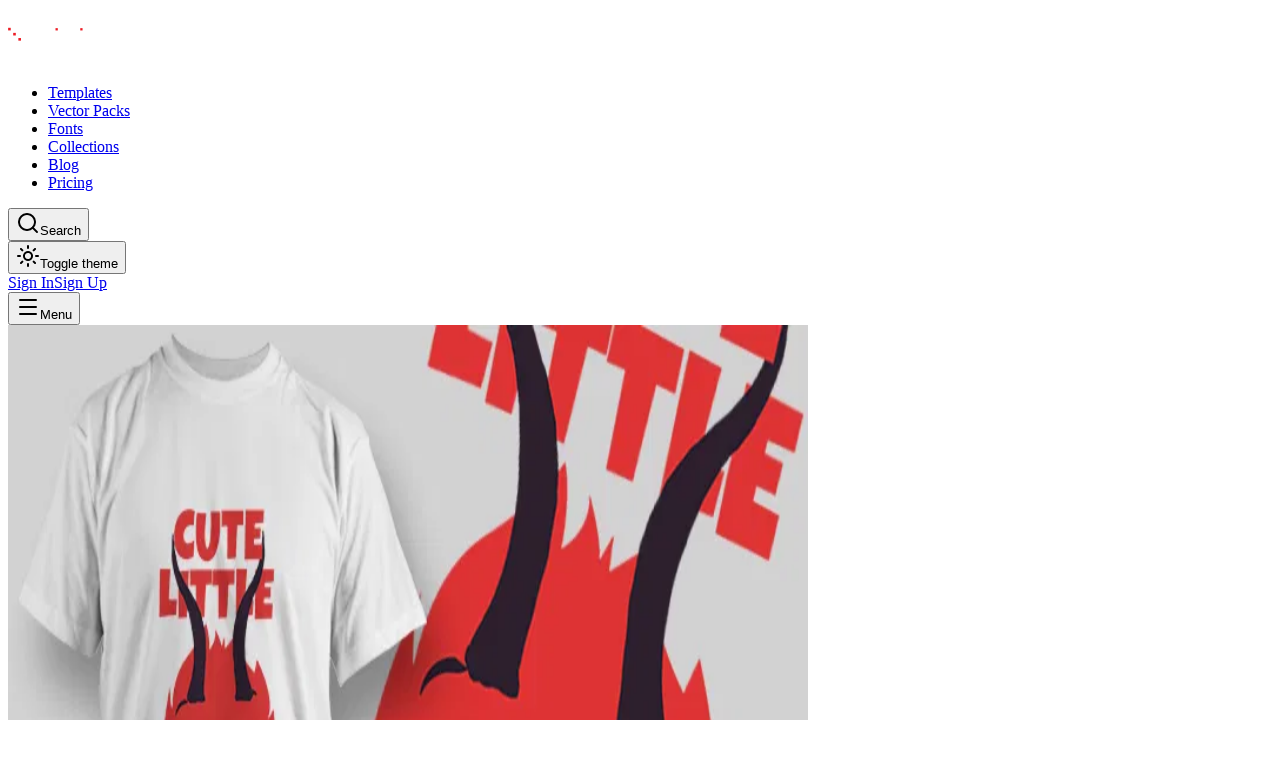

--- FILE ---
content_type: text/html; charset=utf-8
request_url: https://designious.com/product/cute-little-devil-t-shirt-design-template-2845/
body_size: 11983
content:
<!DOCTYPE html><html lang="en" class="bg-background min-h-screen antialiased md:overscroll-y-none inter_5a0784d2-module__fC9cVW__variable outfit_2367b0ed-module__BwjDIG__variable dark"><head><meta charSet="utf-8"/><meta name="viewport" content="width=device-width, initial-scale=1"/><link rel="preload" as="image" href="https://assets.designious.com/345e5e61-4f69-4cd3-9c9f-8adc127b7090.png"/><link rel="stylesheet" href="/_next/static/chunks/ff79097651948af5.css?dpl=dpl_95PQfjyxSNk5Jxzsx6izSX5RuC3f" data-precedence="next"/><link rel="stylesheet" href="/_next/static/chunks/ee281a35ba861183.css?dpl=dpl_95PQfjyxSNk5Jxzsx6izSX5RuC3f" data-precedence="next"/><link rel="preload" as="script" fetchPriority="low" href="/_next/static/chunks/0c1816b7ff549ada.js?dpl=dpl_95PQfjyxSNk5Jxzsx6izSX5RuC3f"/><script src="/_next/static/chunks/69902cb378ef9de8.js?dpl=dpl_95PQfjyxSNk5Jxzsx6izSX5RuC3f" async=""></script><script src="/_next/static/chunks/f100ef71834ffe63.js?dpl=dpl_95PQfjyxSNk5Jxzsx6izSX5RuC3f" async=""></script><script src="/_next/static/chunks/419224b023cb4071.js?dpl=dpl_95PQfjyxSNk5Jxzsx6izSX5RuC3f" async=""></script><script src="/_next/static/chunks/756863cbb04da2be.js?dpl=dpl_95PQfjyxSNk5Jxzsx6izSX5RuC3f" async=""></script><script src="/_next/static/chunks/c0e1550b9332d18b.js?dpl=dpl_95PQfjyxSNk5Jxzsx6izSX5RuC3f" async=""></script><script src="/_next/static/chunks/turbopack-e455610217335ed3.js?dpl=dpl_95PQfjyxSNk5Jxzsx6izSX5RuC3f" async=""></script><script src="/_next/static/chunks/88a5ed3a988b5f3b.js?dpl=dpl_95PQfjyxSNk5Jxzsx6izSX5RuC3f" async=""></script><script src="/_next/static/chunks/51a36c7cde8a0574.js?dpl=dpl_95PQfjyxSNk5Jxzsx6izSX5RuC3f" async=""></script><script src="/_next/static/chunks/b7bfd84dffb1b291.js?dpl=dpl_95PQfjyxSNk5Jxzsx6izSX5RuC3f" async=""></script><script src="/_next/static/chunks/3c5c3fa16302dd52.js?dpl=dpl_95PQfjyxSNk5Jxzsx6izSX5RuC3f" async=""></script><script src="/_next/static/chunks/f74e3c977aa1e4f6.js?dpl=dpl_95PQfjyxSNk5Jxzsx6izSX5RuC3f" async=""></script><script src="/_next/static/chunks/f7d6fcd4cd34400a.js?dpl=dpl_95PQfjyxSNk5Jxzsx6izSX5RuC3f" async=""></script><script src="/_next/static/chunks/512056fcca2c6cbf.js?dpl=dpl_95PQfjyxSNk5Jxzsx6izSX5RuC3f" async=""></script><script src="/_next/static/chunks/523cceb67b12b9c1.js?dpl=dpl_95PQfjyxSNk5Jxzsx6izSX5RuC3f" async=""></script><script src="/_next/static/chunks/c750d2f75f8a618b.js?dpl=dpl_95PQfjyxSNk5Jxzsx6izSX5RuC3f" async=""></script><script src="/_next/static/chunks/58478972ab5dfd1b.js?dpl=dpl_95PQfjyxSNk5Jxzsx6izSX5RuC3f" async=""></script><script src="/_next/static/chunks/a13515318ac77f6d.js?dpl=dpl_95PQfjyxSNk5Jxzsx6izSX5RuC3f" async=""></script><script src="/_next/static/chunks/a7a265d7a274f8d5.js?dpl=dpl_95PQfjyxSNk5Jxzsx6izSX5RuC3f" async=""></script><script src="/_next/static/chunks/895e3b7e48217867.js?dpl=dpl_95PQfjyxSNk5Jxzsx6izSX5RuC3f" async=""></script><script src="/_next/static/chunks/1282d34c9ba4c4a6.js?dpl=dpl_95PQfjyxSNk5Jxzsx6izSX5RuC3f" async=""></script><script src="/_next/static/chunks/56ef4bf57d7129b5.js?dpl=dpl_95PQfjyxSNk5Jxzsx6izSX5RuC3f" async=""></script><script src="/_next/static/chunks/d2435e7b60124b2b.js?dpl=dpl_95PQfjyxSNk5Jxzsx6izSX5RuC3f" async=""></script><script src="/_next/static/chunks/1149b23a7ac3d2a5.js?dpl=dpl_95PQfjyxSNk5Jxzsx6izSX5RuC3f" async=""></script><script src="/_next/static/chunks/03bda2ad2b6a1f19.js?dpl=dpl_95PQfjyxSNk5Jxzsx6izSX5RuC3f" async=""></script><script src="/_next/static/chunks/6f80b2d94e67b969.js?dpl=dpl_95PQfjyxSNk5Jxzsx6izSX5RuC3f" async=""></script><script src="/_next/static/chunks/2044c5fc790520dd.js?dpl=dpl_95PQfjyxSNk5Jxzsx6izSX5RuC3f" async=""></script><script src="/_next/static/chunks/0703c899c88472ad.js?dpl=dpl_95PQfjyxSNk5Jxzsx6izSX5RuC3f" async=""></script><script src="/_next/static/chunks/56328fa173268195.js?dpl=dpl_95PQfjyxSNk5Jxzsx6izSX5RuC3f" async=""></script><script src="/_next/static/chunks/f7766603e50f4138.js?dpl=dpl_95PQfjyxSNk5Jxzsx6izSX5RuC3f" async=""></script><script src="/_next/static/chunks/2567df422b56a7ae.js?dpl=dpl_95PQfjyxSNk5Jxzsx6izSX5RuC3f" async=""></script><script src="/_next/static/chunks/e5ee1e930fd32807.js?dpl=dpl_95PQfjyxSNk5Jxzsx6izSX5RuC3f" async=""></script><link rel="preload" href="/_next/static/chunks/ec2d81c63f9899af.js?dpl=dpl_95PQfjyxSNk5Jxzsx6izSX5RuC3f" as="script" fetchPriority="low"/><script src="/_next/static/chunks/a6dad97d9634a72d.js?dpl=dpl_95PQfjyxSNk5Jxzsx6izSX5RuC3f" noModule=""></script></head><body><div hidden=""><!--$?--><template id="B:0"></template><!--/$--></div><script>((a,b,c,d,e,f,g,h)=>{let i=document.documentElement,j=["light","dark"];function k(b){var c;(Array.isArray(a)?a:[a]).forEach(a=>{let c="class"===a,d=c&&f?e.map(a=>f[a]||a):e;c?(i.classList.remove(...d),i.classList.add(f&&f[b]?f[b]:b)):i.setAttribute(a,b)}),c=b,h&&j.includes(c)&&(i.style.colorScheme=c)}if(d)k(d);else try{let a=localStorage.getItem(b)||c,d=g&&"system"===a?window.matchMedia("(prefers-color-scheme: dark)").matches?"dark":"light":a;k(d)}catch(a){}})("class","theme","dark",null,["light","dark"],null,true,false)</script><main class="bg-background text-foreground selection:bg-primary selection:text-primary-foreground min-h-screen"><header class="bg-background/80 supports-[backdrop-filter]:bg-background/60 sticky top-0 z-50 w-full border-b backdrop-blur-md"><div class="container mx-auto flex h-16 items-center justify-between px-4"><div class="flex items-center gap-8"><a aria-label="Home Page" href="/"><svg width="105" height="56" viewBox="0 0 588 94" fill="none" class="h-24 w-auto" xmlns="http://www.w3.org/2000/svg"><path d="M12.04 60.23V23.86H0.339996V71.93H49.94V60.23H12.04Z" class="fill-black dark:fill-white"></path><path d="M72.18 20.21C72.18 9.09999 63.17 0.0899963 52.06 0.0899963H23.48V11.67V11.79H49.14C55.4 11.79 60.47 16.86 60.47 23.12V50.32H72.17V20.21H72.18Z" class="fill-black dark:fill-white"></path><path d="M15.37 1.07999H0.690002V15.76H15.37V1.07999Z" fill="#ED1C24"></path><path d="M72.73 58.43H58.05V73.11H72.73V58.43Z" fill="#ED1C24"></path><path d="M43.77 29.47H29.09V44.15H43.77V29.47Z" fill="#ED1C24"></path><path d="M135.07 28.62C132.24 24.38 126.49 21.96 121.23 21.96C105.27 21.96 95.38 32.36 95.38 46.8C95.38 59.32 102.85 70.53 119.31 71.64C125.47 72.04 131.93 70.13 135.87 64.17L137.18 70.84H148.09V0.149994H135.06V28.62H135.07ZM121.94 60.23C112.95 60.23 108.51 53.16 108.51 46.8C108.51 40.13 112.95 33.37 121.94 33.37C130.62 33.37 135.67 39.43 135.57 47.1C135.57 54.57 130.22 60.23 121.94 60.23Z" class="fill-black dark:fill-white"></path><path d="M180.09 21.82C165.01 21.82 154.27 31.94 154.27 46.72C154.27 61.5 164.9 71.62 179.78 71.62C188.59 71.62 197.5 69.09 202.66 59.47L192.03 55.72C189.9 59.57 185.35 60.58 180.89 60.58C175.32 60.58 168.84 58.56 167.63 51.47H205.29C206.71 33.67 196.69 21.82 180.09 21.82ZM167.63 41.67C168.95 35.9 174.31 32.76 180.18 32.76C185.55 32.76 191.42 35.6 192.73 41.67H167.63Z" class="fill-black dark:fill-white"></path><path d="M235.76 41.46C229.28 41.06 223.41 40.45 223.41 37.21C223.41 33.57 228.37 32.05 233.94 32.05C236.98 32.05 244.77 32.66 245.78 38.33L257.93 37.93C256.92 24.87 244.67 21.63 233.83 21.63C223.91 21.63 210.44 25.27 210.44 37.32C210.44 49.77 223.6 51.29 234.43 51.9C242.73 52.2 245.87 53.93 245.67 56.46C245.47 59.3 241.11 61.32 234.33 61.32C228.15 61.32 222.38 60.11 222.08 55.25L209.53 55.05C210.34 67.7 221.48 71.86 234.03 71.86C245.57 71.86 257.72 67.3 259.14 57.48C260.06 43.79 247 42.27 235.76 41.46Z" class="fill-black dark:fill-white"></path><path d="M278.96 22.63H266V70.82H278.96V22.63Z" class="fill-black dark:fill-white"></path><path d="M449.43 21.72C434.14 21.72 422.91 31.95 422.91 46.63C422.91 61.41 434.15 71.64 449.43 71.64C464.52 71.64 475.75 61.41 475.75 46.63C475.75 31.95 464.52 21.72 449.43 21.72ZM449.43 60.4C441.74 60.4 436.27 54.63 436.27 46.63C436.27 38.63 441.74 32.96 449.43 32.96C457.02 32.96 462.49 38.63 462.49 46.63C462.49 54.63 457.02 60.4 449.43 60.4Z" class="fill-black dark:fill-white"></path><path d="M564.23 41.46C557.75 41.06 551.88 40.45 551.88 37.21C551.88 33.57 556.84 32.05 562.41 32.05C565.45 32.05 573.24 32.66 574.25 38.33L586.4 37.93C585.39 24.87 573.14 21.63 562.31 21.63C552.39 21.63 538.92 25.27 538.92 37.32C538.92 49.77 552.08 51.29 562.91 51.9C571.21 52.2 574.35 53.93 574.15 56.46C573.95 59.3 569.59 61.32 562.81 61.32C556.63 61.32 550.86 60.11 550.56 55.25L538.01 55.05C538.82 67.7 549.96 71.86 562.51 71.86C574.05 71.86 586.2 67.3 587.62 57.48C588.53 43.79 575.47 42.27 564.23 41.46Z" class="fill-black dark:fill-white"></path><path d="M310.53 21.93C300.32 22.7 288.51 27.32 288.51 40.05C288.51 43.59 290.23 47.44 293.27 49.36C284.27 51.99 283.25 62.7 290.61 67.57C293.26 69.15 300.23 71.81 317.21 71.81C321.69 71.83 328.14 72.34 328.6 76.2C329.08 80.66 321.06 82.86 313.25 82.68V93.9C313.79 93.91 314.32 93.92 314.83 93.92C326.27 93.92 341.86 90.07 341.66 75.7C341.66 61.02 324.55 61.63 313.82 61.63H300.96C293.67 61.63 295.7 53.23 304.1 56.37C306.93 57.28 310.48 57.89 314.22 57.99C324.75 57.99 339.33 54.35 339.23 41.49C339.23 39.77 338.84 38.23 338.16 36.85C338.16 36.85 338.07 36.57 337.86 36.09C336.53 33.04 330.31 21.93 310.53 21.93ZM301.87 40.15C301.87 30.03 326.17 30.03 326.17 40.15C326.17 49.46 301.87 49.77 301.87 40.15Z" class="fill-black dark:fill-white"></path><path d="M371.81 22.24C357.81 22.24 346.43 33.63 346.43 47.62V70.82H358.4V47.62C358.4 40.22 364.42 34.2 371.82 34.2C379.22 34.2 385.24 40.22 385.24 47.62V70.82H397.21V47.62C397.19 33.63 385.8 22.24 371.81 22.24Z" class="fill-black dark:fill-white"></path><path d="M520.75 45.76C520.75 53.16 514.73 59.18 507.33 59.18C499.93 59.18 493.91 53.16 493.91 45.76V22.56H481.94V45.76C481.94 59.76 493.33 71.14 507.32 71.14C521.31 71.14 532.7 59.75 532.7 45.76V22.56H520.73V45.76H520.75Z" class="fill-black dark:fill-white"></path><path d="M278.96 2.98001H266V15.94H278.96V2.98001Z" fill="#ED1C24"></path><path d="M417.58 22.63H404.62V70.82H417.58V22.63Z" class="fill-black dark:fill-white"></path><path d="M417.58 2.98001H404.62V15.94H417.58V2.98001Z" fill="#ED1C24"></path></svg></a><div class="hidden items-center justify-center lg:flex"><nav aria-label="Main" data-orientation="horizontal" dir="ltr" class="relative z-10 flex max-w-max flex-1 items-center justify-center"><div style="position:relative"><ul data-orientation="horizontal" class="group flex flex-1 list-none items-center justify-center space-x-1" dir="ltr"><li><a class="text-muted-foreground hidden items-center gap-6 rounded-lg border border-transparent px-3 py-2 text-sm font-medium duration-100 md:flex hover:text-foreground transition-colors" href="/templates">Templates</a></li><li><a class="text-muted-foreground hidden items-center gap-6 rounded-lg border border-transparent px-3 py-2 text-sm font-medium duration-100 md:flex hover:text-foreground transition-colors" href="/vector-packs">Vector Packs</a></li><li><a class="text-muted-foreground hidden items-center gap-6 rounded-lg border border-transparent px-3 py-2 text-sm font-medium duration-100 md:flex hover:text-foreground transition-colors" href="/fonts">Fonts</a></li><li><a class="text-muted-foreground hidden items-center gap-6 rounded-lg border border-transparent px-3 py-2 text-sm font-medium duration-100 md:flex hover:text-foreground transition-colors" href="/collections">Collections</a></li><li><a class="text-muted-foreground hidden items-center gap-6 rounded-lg border border-transparent px-3 py-2 text-sm font-medium duration-100 md:flex hover:text-foreground transition-colors" href="/blog">Blog</a></li><li><a class="text-muted-foreground hidden items-center gap-6 rounded-lg border border-transparent px-3 py-2 text-sm font-medium duration-100 md:flex hover:text-foreground transition-colors" href="/pricing">Pricing</a></li></ul></div><div class="absolute top-full left-0 flex justify-center"></div></nav></div></div><div class="flex items-center gap-4"><button type="button" class="flex items-center gap-2 rounded-lg rounded-md border border-transparent px-3 py-2 text-sm font-medium transition-colors duration-100 hover:bg-gray-700 hover:text-white"><svg xmlns="http://www.w3.org/2000/svg" width="24" height="24" viewBox="0 0 24 24" fill="none" stroke="currentColor" stroke-width="2" stroke-linecap="round" stroke-linejoin="round" class="lucide lucide-search h-4 w-4" aria-hidden="true"><path d="m21 21-4.34-4.34"></path><circle cx="11" cy="11" r="8"></circle></svg><span class="hidden md:block">Search</span></button><div class="hidden md:flex"><button class="focus-visible:ring-ring inline-flex items-center justify-center rounded-md text-sm font-medium whitespace-nowrap transition-colors focus-visible:ring-1 focus-visible:outline-hidden disabled:pointer-events-none disabled:opacity-50 hover:bg-accent hover:text-accent-foreground h-9 w-9"><svg xmlns="http://www.w3.org/2000/svg" width="24" height="24" viewBox="0 0 24 24" fill="none" stroke="currentColor" stroke-width="2" stroke-linecap="round" stroke-linejoin="round" class="lucide lucide-sun h-5 w-5" aria-hidden="true"><circle cx="12" cy="12" r="4"></circle><path d="M12 2v2"></path><path d="M12 20v2"></path><path d="m4.93 4.93 1.41 1.41"></path><path d="m17.66 17.66 1.41 1.41"></path><path d="M2 12h2"></path><path d="M20 12h2"></path><path d="m6.34 17.66-1.41 1.41"></path><path d="m19.07 4.93-1.41 1.41"></path></svg><span class="sr-only">Toggle theme</span></button></div><div class="animate-in fade-in flex gap-x-2.5 duration-500"><div class="md:hidden"></div><div class="flex gap-x-2.5"><a class="focus-visible:ring-ring items-center justify-center rounded-md text-sm font-medium whitespace-nowrap transition-colors focus-visible:ring-1 focus-visible:outline-hidden disabled:pointer-events-none disabled:opacity-50 hover:bg-accent hover:text-accent-foreground h-9 px-4 py-2 hidden md:block" href="/auth/sign-in">Sign In</a><a class="focus-visible:ring-ring inline-flex items-center justify-center rounded-md font-medium whitespace-nowrap transition-colors focus-visible:ring-1 focus-visible:outline-hidden disabled:pointer-events-none disabled:opacity-50 bg-primary text-primary-foreground hover:bg-primary/90 shadow-xs h-9 px-4 py-2 text-xs md:text-sm" href="/auth/sign-up">Sign Up</a></div></div><div class="flex items-center justify-start lg:hidden"><button type="button" id="radix-_R_14pfcjb_" aria-haspopup="menu" aria-expanded="false" data-state="closed" aria-label="Open Menu"><svg xmlns="http://www.w3.org/2000/svg" width="24" height="24" viewBox="0 0 24 24" fill="none" stroke="currentColor" stroke-width="2" stroke-linecap="round" stroke-linejoin="round" class="lucide lucide-menu h-5 w-5" aria-hidden="true"><path d="M4 5h16"></path><path d="M4 12h16"></path><path d="M4 19h16"></path></svg><span class="sr-only">Menu</span></button></div></div></div></header><div class="bg-background min-h-screen pb-20"><script type="application/ld+json">{"@context":"https://schema.org","@type":"Product","name":"Cute Little Devil - T-shirt Design Template 2845","description":"<b>Cute Little Devil","url":"https://designious.com/product/cute-little-devil-t-shirt-design-template-2845","image":"https://assets.designious.com/345e5e61-4f69-4cd3-9c9f-8adc127b7090.png","datePublished":"2021-05-28T03:13:40.000Z","dateModified":"2023-04-02T21:41:04.900Z","brand":{"@type":"Organization","name":"Designious","url":"https://designious.com"}}</script><div class="bg-background min-h-screen pb-20"><section class="border-b pt-32 pb-16"><div class="container mx-auto px-4"><div class="grid grid-cols-1 items-start gap-12 lg:grid-cols-2"><div class=" transition-all ease-out opacity-0 translate-y-8" style="transition-duration:700ms;transition-delay:0ms"><div class="sticky top-24"><div class="relative mx-auto w-full max-w-[600px]"><div class="bg-muted relative w-full overflow-hidden rounded-2xl border"><img src="https://assets.designious.com/345e5e61-4f69-4cd3-9c9f-8adc127b7090.png" alt="Cute Little Devil - T-shirt Design Template 2845" width="800" height="800" class="h-auto max-h-[70vh] w-full object-contain"/></div></div></div></div><div class=" transition-all ease-out opacity-0 translate-y-8" style="transition-duration:700ms;transition-delay:200ms"><div class="flex flex-col"><div class="mb-4 flex items-center gap-2"><span class="bg-primary/10 text-primary rounded-full px-3 py-1 text-sm font-medium">cute</span><span class="text-muted-foreground text-sm">•</span><span class="text-muted-foreground text-sm">ID: #<!-- -->3208cc68-ca78-11ec-93b2-1b331cf4f22e<!-- -->2938</span></div><h1 class="mb-6 text-4xl font-bold text-balance md:text-5xl">Cute Little Devil - T-shirt Design Template 2845</h1><p class="text-muted-foreground mb-8 max-w-xl text-lg leading-relaxed">&lt;b&gt;Cute Little Devil</p><div class="bg-muted/50 mb-8 flex flex-col gap-4 rounded-xl border p-6"><h3 class="mb-2 flex items-center gap-2 font-semibold"><svg xmlns="http://www.w3.org/2000/svg" width="24" height="24" viewBox="0 0 24 24" fill="none" stroke="currentColor" stroke-width="2" stroke-linecap="round" stroke-linejoin="round" class="lucide lucide-shield text-primary h-4 w-4" aria-hidden="true"><path d="M20 13c0 5-3.5 7.5-7.66 8.95a1 1 0 0 1-.67-.01C7.5 20.5 4 18 4 13V6a1 1 0 0 1 1-1c2 0 4.5-1.2 6.24-2.72a1.17 1.17 0 0 1 1.52 0C14.51 3.81 17 5 19 5a1 1 0 0 1 1 1z"></path></svg>License Includes:</h3><ul class="grid grid-cols-1 gap-3 sm:grid-cols-2"><li class="text-muted-foreground flex items-center gap-2 text-sm"><svg xmlns="http://www.w3.org/2000/svg" width="24" height="24" viewBox="0 0 24 24" fill="none" stroke="currentColor" stroke-width="2" stroke-linecap="round" stroke-linejoin="round" class="lucide lucide-check h-4 w-4 text-green-500" aria-hidden="true"><path d="M20 6 9 17l-5-5"></path></svg>Royalty-free license</li><li class="text-muted-foreground flex items-center gap-2 text-sm"><svg xmlns="http://www.w3.org/2000/svg" width="24" height="24" viewBox="0 0 24 24" fill="none" stroke="currentColor" stroke-width="2" stroke-linecap="round" stroke-linejoin="round" class="lucide lucide-check h-4 w-4 text-green-500" aria-hidden="true"><path d="M20 6 9 17l-5-5"></path></svg>Commercial use allowed</li><li class="text-muted-foreground flex items-center gap-2 text-sm"><svg xmlns="http://www.w3.org/2000/svg" width="24" height="24" viewBox="0 0 24 24" fill="none" stroke="currentColor" stroke-width="2" stroke-linecap="round" stroke-linejoin="round" class="lucide lucide-check h-4 w-4 text-green-500" aria-hidden="true"><path d="M20 6 9 17l-5-5"></path></svg>Unlimited physical products</li><li class="text-muted-foreground flex items-center gap-2 text-sm"><svg xmlns="http://www.w3.org/2000/svg" width="24" height="24" viewBox="0 0 24 24" fill="none" stroke="currentColor" stroke-width="2" stroke-linecap="round" stroke-linejoin="round" class="lucide lucide-check h-4 w-4 text-green-500" aria-hidden="true"><path d="M20 6 9 17l-5-5"></path></svg>Print-on-demand ready</li></ul></div><div class="mt-auto flex flex-wrap items-center gap-4"><button class="focus-visible:ring-ring inline-flex items-center justify-center whitespace-nowrap transition-colors focus-visible:ring-1 focus-visible:outline-hidden disabled:pointer-events-none disabled:opacity-50 bg-primary text-primary-foreground hover:bg-primary/90 shadow-xs h-14 rounded-full px-8 text-base font-bold"><svg xmlns="http://www.w3.org/2000/svg" width="24" height="24" viewBox="0 0 24 24" fill="none" stroke="currentColor" stroke-width="2" stroke-linecap="round" stroke-linejoin="round" class="lucide lucide-download mr-2 h-5 w-5" aria-hidden="true"><path d="M12 15V3"></path><path d="M21 15v4a2 2 0 0 1-2 2H5a2 2 0 0 1-2-2v-4"></path><path d="m7 10 5 5 5-5"></path></svg>Download Now</button><button class="focus-visible:ring-ring inline-flex items-center justify-center text-sm font-medium whitespace-nowrap transition-colors focus-visible:ring-1 focus-visible:outline-hidden disabled:pointer-events-none disabled:opacity-50 border-input hover:bg-accent hover:text-accent-foreground border shadow-xs h-14 w-14 rounded-full bg-transparent p-0"><svg xmlns="http://www.w3.org/2000/svg" width="24" height="24" viewBox="0 0 24 24" fill="none" stroke="currentColor" stroke-width="2" stroke-linecap="round" stroke-linejoin="round" class="lucide lucide-heart h-5 w-5" aria-hidden="true"><path d="M2 9.5a5.5 5.5 0 0 1 9.591-3.676.56.56 0 0 0 .818 0A5.49 5.49 0 0 1 22 9.5c0 2.29-1.5 4-3 5.5l-5.492 5.313a2 2 0 0 1-3 .019L5 15c-1.5-1.5-3-3.2-3-5.5"></path></svg></button><button class="focus-visible:ring-ring inline-flex items-center justify-center text-sm font-medium whitespace-nowrap transition-colors focus-visible:ring-1 focus-visible:outline-hidden disabled:pointer-events-none disabled:opacity-50 border-input hover:bg-accent hover:text-accent-foreground border shadow-xs h-14 w-14 rounded-full bg-transparent p-0"><svg xmlns="http://www.w3.org/2000/svg" width="24" height="24" viewBox="0 0 24 24" fill="none" stroke="currentColor" stroke-width="2" stroke-linecap="round" stroke-linejoin="round" class="lucide lucide-share2 lucide-share-2 h-5 w-5" aria-hidden="true"><circle cx="18" cy="5" r="3"></circle><circle cx="6" cy="12" r="3"></circle><circle cx="18" cy="19" r="3"></circle><line x1="8.59" x2="15.42" y1="13.51" y2="17.49"></line><line x1="15.41" x2="8.59" y1="6.51" y2="10.49"></line></svg></button></div><div class="mt-6 flex flex-wrap gap-2 border-t pt-6"><a class="bg-muted hover:border-primary/50 rounded-full border px-3 py-1 text-sm font-medium transition-colors" href="/search?q=cute">cute</a><a class="bg-muted hover:border-primary/50 rounded-full border px-3 py-1 text-sm font-medium transition-colors" href="/search?q=devil">devil</a></div></div></div></div></div></section><section class="py-16"><div class="container mx-auto px-4"><h2 class="mb-8 text-3xl font-bold">Related Assets</h2></div></section></div></div><!--$?--><template id="B:1"></template><!--/$--><footer class="bg-muted/20 border-t pt-24 pb-12"><div class="container mx-auto px-4"><div class="mb-16 grid gap-12 md:grid-cols-6"><div class="md:col-span-2"><a aria-label="Home Page" href="/"><svg width="105" height="56" viewBox="0 0 588 94" fill="none" class="mb-6 inline-block h-24 w-auto" xmlns="http://www.w3.org/2000/svg"><path d="M12.04 60.23V23.86H0.339996V71.93H49.94V60.23H12.04Z" class="fill-black dark:fill-white"></path><path d="M72.18 20.21C72.18 9.09999 63.17 0.0899963 52.06 0.0899963H23.48V11.67V11.79H49.14C55.4 11.79 60.47 16.86 60.47 23.12V50.32H72.17V20.21H72.18Z" class="fill-black dark:fill-white"></path><path d="M15.37 1.07999H0.690002V15.76H15.37V1.07999Z" fill="#ED1C24"></path><path d="M72.73 58.43H58.05V73.11H72.73V58.43Z" fill="#ED1C24"></path><path d="M43.77 29.47H29.09V44.15H43.77V29.47Z" fill="#ED1C24"></path><path d="M135.07 28.62C132.24 24.38 126.49 21.96 121.23 21.96C105.27 21.96 95.38 32.36 95.38 46.8C95.38 59.32 102.85 70.53 119.31 71.64C125.47 72.04 131.93 70.13 135.87 64.17L137.18 70.84H148.09V0.149994H135.06V28.62H135.07ZM121.94 60.23C112.95 60.23 108.51 53.16 108.51 46.8C108.51 40.13 112.95 33.37 121.94 33.37C130.62 33.37 135.67 39.43 135.57 47.1C135.57 54.57 130.22 60.23 121.94 60.23Z" class="fill-black dark:fill-white"></path><path d="M180.09 21.82C165.01 21.82 154.27 31.94 154.27 46.72C154.27 61.5 164.9 71.62 179.78 71.62C188.59 71.62 197.5 69.09 202.66 59.47L192.03 55.72C189.9 59.57 185.35 60.58 180.89 60.58C175.32 60.58 168.84 58.56 167.63 51.47H205.29C206.71 33.67 196.69 21.82 180.09 21.82ZM167.63 41.67C168.95 35.9 174.31 32.76 180.18 32.76C185.55 32.76 191.42 35.6 192.73 41.67H167.63Z" class="fill-black dark:fill-white"></path><path d="M235.76 41.46C229.28 41.06 223.41 40.45 223.41 37.21C223.41 33.57 228.37 32.05 233.94 32.05C236.98 32.05 244.77 32.66 245.78 38.33L257.93 37.93C256.92 24.87 244.67 21.63 233.83 21.63C223.91 21.63 210.44 25.27 210.44 37.32C210.44 49.77 223.6 51.29 234.43 51.9C242.73 52.2 245.87 53.93 245.67 56.46C245.47 59.3 241.11 61.32 234.33 61.32C228.15 61.32 222.38 60.11 222.08 55.25L209.53 55.05C210.34 67.7 221.48 71.86 234.03 71.86C245.57 71.86 257.72 67.3 259.14 57.48C260.06 43.79 247 42.27 235.76 41.46Z" class="fill-black dark:fill-white"></path><path d="M278.96 22.63H266V70.82H278.96V22.63Z" class="fill-black dark:fill-white"></path><path d="M449.43 21.72C434.14 21.72 422.91 31.95 422.91 46.63C422.91 61.41 434.15 71.64 449.43 71.64C464.52 71.64 475.75 61.41 475.75 46.63C475.75 31.95 464.52 21.72 449.43 21.72ZM449.43 60.4C441.74 60.4 436.27 54.63 436.27 46.63C436.27 38.63 441.74 32.96 449.43 32.96C457.02 32.96 462.49 38.63 462.49 46.63C462.49 54.63 457.02 60.4 449.43 60.4Z" class="fill-black dark:fill-white"></path><path d="M564.23 41.46C557.75 41.06 551.88 40.45 551.88 37.21C551.88 33.57 556.84 32.05 562.41 32.05C565.45 32.05 573.24 32.66 574.25 38.33L586.4 37.93C585.39 24.87 573.14 21.63 562.31 21.63C552.39 21.63 538.92 25.27 538.92 37.32C538.92 49.77 552.08 51.29 562.91 51.9C571.21 52.2 574.35 53.93 574.15 56.46C573.95 59.3 569.59 61.32 562.81 61.32C556.63 61.32 550.86 60.11 550.56 55.25L538.01 55.05C538.82 67.7 549.96 71.86 562.51 71.86C574.05 71.86 586.2 67.3 587.62 57.48C588.53 43.79 575.47 42.27 564.23 41.46Z" class="fill-black dark:fill-white"></path><path d="M310.53 21.93C300.32 22.7 288.51 27.32 288.51 40.05C288.51 43.59 290.23 47.44 293.27 49.36C284.27 51.99 283.25 62.7 290.61 67.57C293.26 69.15 300.23 71.81 317.21 71.81C321.69 71.83 328.14 72.34 328.6 76.2C329.08 80.66 321.06 82.86 313.25 82.68V93.9C313.79 93.91 314.32 93.92 314.83 93.92C326.27 93.92 341.86 90.07 341.66 75.7C341.66 61.02 324.55 61.63 313.82 61.63H300.96C293.67 61.63 295.7 53.23 304.1 56.37C306.93 57.28 310.48 57.89 314.22 57.99C324.75 57.99 339.33 54.35 339.23 41.49C339.23 39.77 338.84 38.23 338.16 36.85C338.16 36.85 338.07 36.57 337.86 36.09C336.53 33.04 330.31 21.93 310.53 21.93ZM301.87 40.15C301.87 30.03 326.17 30.03 326.17 40.15C326.17 49.46 301.87 49.77 301.87 40.15Z" class="fill-black dark:fill-white"></path><path d="M371.81 22.24C357.81 22.24 346.43 33.63 346.43 47.62V70.82H358.4V47.62C358.4 40.22 364.42 34.2 371.82 34.2C379.22 34.2 385.24 40.22 385.24 47.62V70.82H397.21V47.62C397.19 33.63 385.8 22.24 371.81 22.24Z" class="fill-black dark:fill-white"></path><path d="M520.75 45.76C520.75 53.16 514.73 59.18 507.33 59.18C499.93 59.18 493.91 53.16 493.91 45.76V22.56H481.94V45.76C481.94 59.76 493.33 71.14 507.32 71.14C521.31 71.14 532.7 59.75 532.7 45.76V22.56H520.73V45.76H520.75Z" class="fill-black dark:fill-white"></path><path d="M278.96 2.98001H266V15.94H278.96V2.98001Z" fill="#ED1C24"></path><path d="M417.58 22.63H404.62V70.82H417.58V22.63Z" class="fill-black dark:fill-white"></path><path d="M417.58 2.98001H404.62V15.94H417.58V2.98001Z" fill="#ED1C24"></path></svg></a><p class="text-muted-foreground mb-6 max-w-sm">Easily create beautiful designs with our professional templates and assets. Built for the modern creator.</p><div class="flex gap-4"><a href="https://twitter.com/Designious" target="_blank" rel="noopener noreferrer" aria-label="Visit our Twitter profile"><button class="bg-background hover:bg-primary hover:text-primary-foreground flex h-10 w-10 items-center justify-center rounded-full border transition-colors"><svg xmlns="http://www.w3.org/2000/svg" width="24" height="24" viewBox="0 0 24 24" fill="none" stroke="currentColor" stroke-width="2" stroke-linecap="round" stroke-linejoin="round" class="lucide lucide-twitter h-4 w-4" aria-hidden="true"><path d="M22 4s-.7 2.1-2 3.4c1.6 10-9.4 17.3-18 11.6 2.2.1 4.4-.6 6-2C3 15.5.5 9.6 3 5c2.2 2.6 5.6 4.1 9 4-.9-4.2 4-6.6 7-3.8 1.1 0 3-1.2 3-1.2z"></path></svg></button></a><a href="https://www.facebook.com/Designious/" target="_blank" rel="noopener noreferrer" aria-label="Visit our Facebook profile"><button class="bg-background hover:bg-primary hover:text-primary-foreground flex h-10 w-10 items-center justify-center rounded-full border transition-colors"><svg xmlns="http://www.w3.org/2000/svg" width="24" height="24" viewBox="0 0 24 24" fill="none" stroke="currentColor" stroke-width="2" stroke-linecap="round" stroke-linejoin="round" class="lucide lucide-facebook h-4 w-4" aria-hidden="true"><path d="M18 2h-3a5 5 0 0 0-5 5v3H7v4h3v8h4v-8h3l1-4h-4V7a1 1 0 0 1 1-1h3z"></path></svg></button></a><a href="https://www.instagram.com/designious.art/" target="_blank" rel="noopener noreferrer" aria-label="Visit our Instagram profile"><button class="bg-background hover:bg-primary hover:text-primary-foreground flex h-10 w-10 items-center justify-center rounded-full border transition-colors"><svg xmlns="http://www.w3.org/2000/svg" width="24" height="24" viewBox="0 0 24 24" fill="none" stroke="currentColor" stroke-width="2" stroke-linecap="round" stroke-linejoin="round" class="lucide lucide-instagram h-4 w-4" aria-hidden="true"><rect width="20" height="20" x="2" y="2" rx="5" ry="5"></rect><path d="M16 11.37A4 4 0 1 1 12.63 8 4 4 0 0 1 16 11.37z"></path><line x1="17.5" x2="17.51" y1="6.5" y2="6.5"></line></svg></button></a><a href="https://www.youtube.com/@designious" target="_blank" rel="noopener noreferrer" aria-label="Visit our YouTube channel"><button class="bg-background hover:bg-primary hover:text-primary-foreground flex h-10 w-10 items-center justify-center rounded-full border transition-colors"><svg xmlns="http://www.w3.org/2000/svg" width="24" height="24" viewBox="0 0 24 24" fill="none" stroke="currentColor" stroke-width="2" stroke-linecap="round" stroke-linejoin="round" class="lucide lucide-youtube h-4 w-4" aria-hidden="true"><path d="M2.5 17a24.12 24.12 0 0 1 0-10 2 2 0 0 1 1.4-1.4 49.56 49.56 0 0 1 16.2 0A2 2 0 0 1 21.5 7a24.12 24.12 0 0 1 0 10 2 2 0 0 1-1.4 1.4 49.55 49.55 0 0 1-16.2 0A2 2 0 0 1 2.5 17"></path><path d="m10 15 5-3-5-3z"></path></svg></button></a></div></div><div><h4 class="mb-6 font-bold">Features</h4><ul class="text-muted-foreground space-y-4 text-sm"><li><a class="hover:text-foreground" href="/templates">Templates</a></li><li><a class="hover:text-foreground" href="/vector-packs">Vector Packs</a></li><li><a class="hover:text-foreground" href="/fonts">Fonts</a></li><li><a class="hover:text-foreground" href="/collections">Collections</a></li></ul></div><div><h4 class="mb-6 font-bold">Solutions</h4><ul class="text-muted-foreground space-y-4 text-sm"><li><a class="hover:text-foreground" href="/solutions/marketing">For Marketing</a></li><li><a class="hover:text-foreground" href="/solutions/print-on-demand">For Print on Demand</a></li></ul></div><div><h4 class="mb-6 font-bold">Resources</h4><ul class="text-muted-foreground space-y-4 text-sm"><li><a class="hover:text-foreground" href="/blog">Blog</a></li><li><a class="hover:text-foreground" href="#">Tutorials</a></li><li><a class="hover:text-foreground" href="https://support.designious.com/">Help Center</a></li><li><a class="hover:text-foreground" href="/license">License</a></li></ul></div><div><h4 class="mb-6 font-bold">Company</h4><ul class="text-muted-foreground space-y-4 text-sm"><li><a class="hover:text-foreground" href="/about">About Us</a></li><li><a class="hover:text-foreground" href="/pricing">Pricing</a></li><li><a class="hover:text-foreground" href="/contact">Contact</a></li></ul></div></div><div class="text-muted-foreground flex flex-col items-center justify-between gap-4 border-t pt-8 text-sm md:flex-row"><p>© 2025 Designious. All rights reserved.</p><div class="flex gap-8"><a class="hover:text-foreground" href="/privacy-policy">Privacy Policy</a><a class="hover:text-foreground" href="/terms-of-service">Terms of Service</a></div></div></div></footer></main><section aria-label="Notifications alt+T" tabindex="-1" aria-live="polite" aria-relevant="additions text" aria-atomic="false"></section><!--$!--><template data-dgst="BAILOUT_TO_CLIENT_SIDE_RENDERING"></template><!--/$--><script>requestAnimationFrame(function(){$RT=performance.now()});</script><script src="/_next/static/chunks/0c1816b7ff549ada.js?dpl=dpl_95PQfjyxSNk5Jxzsx6izSX5RuC3f" id="_R_" async=""></script><script>(self.__next_f=self.__next_f||[]).push([0])</script><script>self.__next_f.push([1,"1:\"$Sreact.fragment\"\n4:I[448471,[\"/_next/static/chunks/88a5ed3a988b5f3b.js?dpl=dpl_95PQfjyxSNk5Jxzsx6izSX5RuC3f\",\"/_next/static/chunks/51a36c7cde8a0574.js?dpl=dpl_95PQfjyxSNk5Jxzsx6izSX5RuC3f\",\"/_next/static/chunks/b7bfd84dffb1b291.js?dpl=dpl_95PQfjyxSNk5Jxzsx6izSX5RuC3f\",\"/_next/static/chunks/3c5c3fa16302dd52.js?dpl=dpl_95PQfjyxSNk5Jxzsx6izSX5RuC3f\",\"/_next/static/chunks/f74e3c977aa1e4f6.js?dpl=dpl_95PQfjyxSNk5Jxzsx6izSX5RuC3f\",\"/_next/static/chunks/f7d6fcd4cd34400a.js?dpl=dpl_95PQfjyxSNk5Jxzsx6izSX5RuC3f\",\"/_next/static/chunks/512056fcca2c6cbf.js?dpl=dpl_95PQfjyxSNk5Jxzsx6izSX5RuC3f\",\"/_next/static/chunks/523cceb67b12b9c1.js?dpl=dpl_95PQfjyxSNk5Jxzsx6izSX5RuC3f\",\"/_next/static/chunks/c750d2f75f8a618b.js?dpl=dpl_95PQfjyxSNk5Jxzsx6izSX5RuC3f\",\"/_next/static/chunks/58478972ab5dfd1b.js?dpl=dpl_95PQfjyxSNk5Jxzsx6izSX5RuC3f\",\"/_next/static/chunks/a13515318ac77f6d.js?dpl=dpl_95PQfjyxSNk5Jxzsx6izSX5RuC3f\",\"/_next/static/chunks/a7a265d7a274f8d5.js?dpl=dpl_95PQfjyxSNk5Jxzsx6izSX5RuC3f\",\"/_next/static/chunks/895e3b7e48217867.js?dpl=dpl_95PQfjyxSNk5Jxzsx6izSX5RuC3f\",\"/_next/static/chunks/1282d34c9ba4c4a6.js?dpl=dpl_95PQfjyxSNk5Jxzsx6izSX5RuC3f\",\"/_next/static/chunks/56ef4bf57d7129b5.js?dpl=dpl_95PQfjyxSNk5Jxzsx6izSX5RuC3f\"],\"default\"]\n5:I[928872,[\"/_next/static/chunks/88a5ed3a988b5f3b.js?dpl=dpl_95PQfjyxSNk5Jxzsx6izSX5RuC3f\",\"/_next/static/chunks/51a36c7cde8a0574.js?dpl=dpl_95PQfjyxSNk5Jxzsx6izSX5RuC3f\",\"/_next/static/chunks/b7bfd84dffb1b291.js?dpl=dpl_95PQfjyxSNk5Jxzsx6izSX5RuC3f\",\"/_next/static/chunks/3c5c3fa16302dd52.js?dpl=dpl_95PQfjyxSNk5Jxzsx6izSX5RuC3f\",\"/_next/static/chunks/f74e3c977aa1e4f6.js?dpl=dpl_95PQfjyxSNk5Jxzsx6izSX5RuC3f\",\"/_next/static/chunks/f7d6fcd4cd34400a.js?dpl=dpl_95PQfjyxSNk5Jxzsx6izSX5RuC3f\",\"/_next/static/chunks/512056fcca2c6cbf.js?dpl=dpl_95PQfjyxSNk5Jxzsx6izSX5RuC3f\",\"/_next/static/chunks/523cceb67b12b9c1.js?dpl=dpl_95PQfjyxSNk5Jxzsx6izSX5RuC3f\",\"/_next/static/chunks/c750d2f75f8a618b.js?dpl=dpl_95PQfjyxSNk5Jxzsx6izSX5RuC3f\",\"/_next/static/chunks/58478972ab5dfd1b.js?dpl=dpl_95PQfjyxSNk5Jxzsx6izSX5RuC3f\",\"/_next/static/chunks/a13515318ac77f6d.js?dpl=dpl_95PQfjyxSNk5Jxzsx6izSX5RuC3f\",\"/_next/static/chunks/a7a265d7a274f8d5.js?dpl=dpl_95PQfjyxSNk5Jxzsx6izSX5RuC3f\",\"/_next/static/chunks/895e3b7e48217867.js?dpl=dpl_95PQfjyxSNk5Jxzsx6izSX5RuC3f\",\"/_next/static/chunks/1282d34c9ba4c4a6.js?dpl=dpl_95PQfjyxSNk5Jxzsx6izSX5RuC3f\",\"/_next/static/chunks/56ef4bf57d7129b5.js?dpl=dpl_95PQfjyxSNk5Jxzsx6izSX5RuC3f\"],\"default\"]\n8:I[951314,[\"/_next/static/chunks/88a5ed3a988b5f3b.js?dpl=dpl_95PQfjyxSNk5Jxzsx6izSX5RuC3f\",\"/_next/static/chunks/51a36c7cde8a0574.js?dpl=dpl_95PQfjyxSNk5Jxzsx6izSX5RuC3f\",\"/_next/static/chunks/b7bfd84dffb1b291.js?dpl=dpl_95PQfjyxSNk5Jxzsx6izSX5RuC3f\",\"/_next/static/chunks/3c5c3fa16302dd52.js?dpl=dpl_95PQfjyxSNk5Jxzsx6izSX5RuC3f\",\"/_next/static/chunks/f74e3c977aa1e4f6.js?dpl=dpl_95PQfjyxSNk5Jxzsx6izSX5RuC3f\",\"/_next/static/chunks/f7d6fcd4cd34400a.js?dpl=dpl_95PQfjyxSNk5Jxzsx6izSX5RuC3f\",\"/_next/static/chunks/512056fcca2c6cbf.js?dpl=dpl_95PQfjyxSNk5Jxzsx6izSX5RuC3f\",\"/_next/static/chunks/523cceb67b12b9c1.js?dpl=dpl_95PQfjyxSNk5Jxzsx6izSX5RuC3f\",\"/_next/static/chunks/c750d2f75f8a618b.js?dpl=dpl_95PQfjyxSNk5Jxzsx6izSX5RuC3f\",\"/_next/static/chunks/58478972ab5dfd1b.js?dpl=dpl_95PQfjyxSNk5Jxzsx6izSX5RuC3f\",\"/_next/static/chunks/a13515318ac77f6d.js?dpl=dpl_95PQfjyxSNk5Jxzsx6izSX5RuC3f\",\"/_next/static/chunks/a7a265d7a274f8d5.js?dpl=dpl_95PQfjyxSNk5Jxzsx6izSX5RuC3f\",\"/_next/static/chunks/895e3b7e48217867.js?dpl=dpl_95PQfjyxSNk5Jxzsx6izSX5RuC3f\",\"/_next/static/chunks/1282d34c9ba4c4a6.js?dpl=dpl_95PQfjyxSNk5Jxzsx6izSX5RuC3f\",\"/_next/static/chunks/56ef4bf57d7129b5.js?dpl=dpl_95PQfjyxSNk5Jxzsx6izSX5RuC3f\"],\"OutletBoundary\"]\n9:\"$Sreact.suspense\"\nb:I[951314,[\"/_next/static/chunks/88a5ed3a988b5f3b.js?dpl=dpl_95PQfjyxSNk5Jxzsx6izSX5RuC3f\",\"/_next/static/chunks/51a36c7cde8a0574.js?dpl=dpl_95PQfjyxSNk5Jxzsx6izSX5RuC3f\",\"/_next/static/chunks/b7bfd84dffb1b291.js?dpl=dpl_95PQfjyxSNk5Jxzsx6izSX5RuC3f\",\"/_next/static/chunks/3c5c3fa16302dd52.js?dpl=dpl_95PQfjyxSNk5Jxzsx6izSX5RuC3f\",\"/_next/static/chunks/f74e3c977aa1e4f6.js?d"])</script><script>self.__next_f.push([1,"pl=dpl_95PQfjyxSNk5Jxzsx6izSX5RuC3f\",\"/_next/static/chunks/f7d6fcd4cd34400a.js?dpl=dpl_95PQfjyxSNk5Jxzsx6izSX5RuC3f\",\"/_next/static/chunks/512056fcca2c6cbf.js?dpl=dpl_95PQfjyxSNk5Jxzsx6izSX5RuC3f\",\"/_next/static/chunks/523cceb67b12b9c1.js?dpl=dpl_95PQfjyxSNk5Jxzsx6izSX5RuC3f\",\"/_next/static/chunks/c750d2f75f8a618b.js?dpl=dpl_95PQfjyxSNk5Jxzsx6izSX5RuC3f\",\"/_next/static/chunks/58478972ab5dfd1b.js?dpl=dpl_95PQfjyxSNk5Jxzsx6izSX5RuC3f\",\"/_next/static/chunks/a13515318ac77f6d.js?dpl=dpl_95PQfjyxSNk5Jxzsx6izSX5RuC3f\",\"/_next/static/chunks/a7a265d7a274f8d5.js?dpl=dpl_95PQfjyxSNk5Jxzsx6izSX5RuC3f\",\"/_next/static/chunks/895e3b7e48217867.js?dpl=dpl_95PQfjyxSNk5Jxzsx6izSX5RuC3f\",\"/_next/static/chunks/1282d34c9ba4c4a6.js?dpl=dpl_95PQfjyxSNk5Jxzsx6izSX5RuC3f\",\"/_next/static/chunks/56ef4bf57d7129b5.js?dpl=dpl_95PQfjyxSNk5Jxzsx6izSX5RuC3f\"],\"ViewportBoundary\"]\nd:I[951314,[\"/_next/static/chunks/88a5ed3a988b5f3b.js?dpl=dpl_95PQfjyxSNk5Jxzsx6izSX5RuC3f\",\"/_next/static/chunks/51a36c7cde8a0574.js?dpl=dpl_95PQfjyxSNk5Jxzsx6izSX5RuC3f\",\"/_next/static/chunks/b7bfd84dffb1b291.js?dpl=dpl_95PQfjyxSNk5Jxzsx6izSX5RuC3f\",\"/_next/static/chunks/3c5c3fa16302dd52.js?dpl=dpl_95PQfjyxSNk5Jxzsx6izSX5RuC3f\",\"/_next/static/chunks/f74e3c977aa1e4f6.js?dpl=dpl_95PQfjyxSNk5Jxzsx6izSX5RuC3f\",\"/_next/static/chunks/f7d6fcd4cd34400a.js?dpl=dpl_95PQfjyxSNk5Jxzsx6izSX5RuC3f\",\"/_next/static/chunks/512056fcca2c6cbf.js?dpl=dpl_95PQfjyxSNk5Jxzsx6izSX5RuC3f\",\"/_next/static/chunks/523cceb67b12b9c1.js?dpl=dpl_95PQfjyxSNk5Jxzsx6izSX5RuC3f\",\"/_next/static/chunks/c750d2f75f8a618b.js?dpl=dpl_95PQfjyxSNk5Jxzsx6izSX5RuC3f\",\"/_next/static/chunks/58478972ab5dfd1b.js?dpl=dpl_95PQfjyxSNk5Jxzsx6izSX5RuC3f\",\"/_next/static/chunks/a13515318ac77f6d.js?dpl=dpl_95PQfjyxSNk5Jxzsx6izSX5RuC3f\",\"/_next/static/chunks/a7a265d7a274f8d5.js?dpl=dpl_95PQfjyxSNk5Jxzsx6izSX5RuC3f\",\"/_next/static/chunks/895e3b7e48217867.js?dpl=dpl_95PQfjyxSNk5Jxzsx6izSX5RuC3f\",\"/_next/static/chunks/1282d34c9ba4c4a6.js?dpl=dpl_95PQfjyxSNk5Jxzsx6izSX5RuC3f\",\"/_next/static/chunks/56ef4bf57d7129b5.js?dpl=dpl_95PQfjyxSNk5Jxzsx6izSX5RuC3f\"],\"MetadataBoundary\"]\nf:I[566083,[\"/_next/static/chunks/88a5ed3a988b5f3b.js?dpl=dpl_95PQfjyxSNk5Jxzsx6izSX5RuC3f\",\"/_next/static/chunks/51a36c7cde8a0574.js?dpl=dpl_95PQfjyxSNk5Jxzsx6izSX5RuC3f\",\"/_next/static/chunks/b7bfd84dffb1b291.js?dpl=dpl_95PQfjyxSNk5Jxzsx6izSX5RuC3f\",\"/_next/static/chunks/3c5c3fa16302dd52.js?dpl=dpl_95PQfjyxSNk5Jxzsx6izSX5RuC3f\",\"/_next/static/chunks/f74e3c977aa1e4f6.js?dpl=dpl_95PQfjyxSNk5Jxzsx6izSX5RuC3f\",\"/_next/static/chunks/f7d6fcd4cd34400a.js?dpl=dpl_95PQfjyxSNk5Jxzsx6izSX5RuC3f\",\"/_next/static/chunks/512056fcca2c6cbf.js?dpl=dpl_95PQfjyxSNk5Jxzsx6izSX5RuC3f\",\"/_next/static/chunks/523cceb67b12b9c1.js?dpl=dpl_95PQfjyxSNk5Jxzsx6izSX5RuC3f\",\"/_next/static/chunks/c750d2f75f8a618b.js?dpl=dpl_95PQfjyxSNk5Jxzsx6izSX5RuC3f\",\"/_next/static/chunks/58478972ab5dfd1b.js?dpl=dpl_95PQfjyxSNk5Jxzsx6izSX5RuC3f\",\"/_next/static/chunks/a13515318ac77f6d.js?dpl=dpl_95PQfjyxSNk5Jxzsx6izSX5RuC3f\",\"/_next/static/chunks/a7a265d7a274f8d5.js?dpl=dpl_95PQfjyxSNk5Jxzsx6izSX5RuC3f\",\"/_next/static/chunks/895e3b7e48217867.js?dpl=dpl_95PQfjyxSNk5Jxzsx6izSX5RuC3f\",\"/_next/static/chunks/1282d34c9ba4c4a6.js?dpl=dpl_95PQfjyxSNk5Jxzsx6izSX5RuC3f\",\"/_next/static/chunks/56ef4bf57d7129b5.js?dpl=dpl_95PQfjyxSNk5Jxzsx6izSX5RuC3f\"],\"default\"]\n:HL[\"/_next/static/chunks/ff79097651948af5.css?dpl=dpl_95PQfjyxSNk5Jxzsx6izSX5RuC3f\",\"style\"]\n:HL[\"/_next/static/chunks/ee281a35ba861183.css?dpl=dpl_95PQfjyxSNk5Jxzsx6izSX5RuC3f\",\"style\"]\n:HL[\"/_next/static/media/1b99372b3eaef0c8.p.758e15a8.woff2\",\"font\",{\"crossOrigin\":\"\",\"type\":\"font/woff2\"}]\n:HL[\"/_next/static/media/83afe278b6a6bb3c.p.3a6ba036.woff2\",\"font\",{\"crossOrigin\":\"\",\"type\":\"font/woff2\"}]\n"])</script><script>self.__next_f.push([1,"0:{\"P\":null,\"b\":\"RIyqbG16RfFEUn7cwRb8k\",\"c\":[\"\",\"product\",\"cute-little-devil-t-shirt-design-template-2845\",\"\"],\"q\":\"\",\"i\":false,\"f\":[[[\"\",{\"children\":[\"(marketing)\",{\"children\":[\"product\",{\"children\":[[\"slug\",\"cute-little-devil-t-shirt-design-template-2845\",\"d\"],{\"children\":[\"__PAGE__\",{}]}]}]}]},\"$undefined\",\"$undefined\",true],[[\"$\",\"$1\",\"c\",{\"children\":[[[\"$\",\"link\",\"0\",{\"rel\":\"stylesheet\",\"href\":\"/_next/static/chunks/ff79097651948af5.css?dpl=dpl_95PQfjyxSNk5Jxzsx6izSX5RuC3f\",\"precedence\":\"next\",\"crossOrigin\":\"$undefined\",\"nonce\":\"$undefined\"}],[\"$\",\"link\",\"1\",{\"rel\":\"stylesheet\",\"href\":\"/_next/static/chunks/ee281a35ba861183.css?dpl=dpl_95PQfjyxSNk5Jxzsx6izSX5RuC3f\",\"precedence\":\"next\",\"crossOrigin\":\"$undefined\",\"nonce\":\"$undefined\"}],[\"$\",\"script\",\"script-0\",{\"src\":\"/_next/static/chunks/d2435e7b60124b2b.js?dpl=dpl_95PQfjyxSNk5Jxzsx6izSX5RuC3f\",\"async\":true,\"nonce\":\"$undefined\"}],[\"$\",\"script\",\"script-1\",{\"src\":\"/_next/static/chunks/1149b23a7ac3d2a5.js?dpl=dpl_95PQfjyxSNk5Jxzsx6izSX5RuC3f\",\"async\":true,\"nonce\":\"$undefined\"}],[\"$\",\"script\",\"script-2\",{\"src\":\"/_next/static/chunks/f74e3c977aa1e4f6.js?dpl=dpl_95PQfjyxSNk5Jxzsx6izSX5RuC3f\",\"async\":true,\"nonce\":\"$undefined\"}],[\"$\",\"script\",\"script-3\",{\"src\":\"/_next/static/chunks/03bda2ad2b6a1f19.js?dpl=dpl_95PQfjyxSNk5Jxzsx6izSX5RuC3f\",\"async\":true,\"nonce\":\"$undefined\"}],[\"$\",\"script\",\"script-4\",{\"src\":\"/_next/static/chunks/3c5c3fa16302dd52.js?dpl=dpl_95PQfjyxSNk5Jxzsx6izSX5RuC3f\",\"async\":true,\"nonce\":\"$undefined\"}],[\"$\",\"script\",\"script-5\",{\"src\":\"/_next/static/chunks/1282d34c9ba4c4a6.js?dpl=dpl_95PQfjyxSNk5Jxzsx6izSX5RuC3f\",\"async\":true,\"nonce\":\"$undefined\"}],[\"$\",\"script\",\"script-6\",{\"src\":\"/_next/static/chunks/895e3b7e48217867.js?dpl=dpl_95PQfjyxSNk5Jxzsx6izSX5RuC3f\",\"async\":true,\"nonce\":\"$undefined\"}],[\"$\",\"script\",\"script-7\",{\"src\":\"/_next/static/chunks/a7a265d7a274f8d5.js?dpl=dpl_95PQfjyxSNk5Jxzsx6izSX5RuC3f\",\"async\":true,\"nonce\":\"$undefined\"}],[\"$\",\"script\",\"script-8\",{\"src\":\"/_next/static/chunks/6f80b2d94e67b969.js?dpl=dpl_95PQfjyxSNk5Jxzsx6izSX5RuC3f\",\"async\":true,\"nonce\":\"$undefined\"}],[\"$\",\"script\",\"script-9\",{\"src\":\"/_next/static/chunks/523cceb67b12b9c1.js?dpl=dpl_95PQfjyxSNk5Jxzsx6izSX5RuC3f\",\"async\":true,\"nonce\":\"$undefined\"}]],\"$L2\"]}],{\"children\":[[\"$\",\"$1\",\"c\",{\"children\":[[[\"$\",\"script\",\"script-0\",{\"src\":\"/_next/static/chunks/f7766603e50f4138.js?dpl=dpl_95PQfjyxSNk5Jxzsx6izSX5RuC3f\",\"async\":true,\"nonce\":\"$undefined\"}],[\"$\",\"script\",\"script-1\",{\"src\":\"/_next/static/chunks/0703c899c88472ad.js?dpl=dpl_95PQfjyxSNk5Jxzsx6izSX5RuC3f\",\"async\":true,\"nonce\":\"$undefined\"}],[\"$\",\"script\",\"script-2\",{\"src\":\"/_next/static/chunks/a13515318ac77f6d.js?dpl=dpl_95PQfjyxSNk5Jxzsx6izSX5RuC3f\",\"async\":true,\"nonce\":\"$undefined\"}],[\"$\",\"script\",\"script-3\",{\"src\":\"/_next/static/chunks/56328fa173268195.js?dpl=dpl_95PQfjyxSNk5Jxzsx6izSX5RuC3f\",\"async\":true,\"nonce\":\"$undefined\"}]],\"$L3\"]}],{\"children\":[[\"$\",\"$1\",\"c\",{\"children\":[null,[\"$\",\"$L4\",null,{\"parallelRouterKey\":\"children\",\"error\":\"$undefined\",\"errorStyles\":\"$undefined\",\"errorScripts\":\"$undefined\",\"template\":[\"$\",\"$L5\",null,{}],\"templateStyles\":\"$undefined\",\"templateScripts\":\"$undefined\",\"notFound\":\"$undefined\",\"forbidden\":\"$undefined\",\"unauthorized\":\"$undefined\"}]]}],{\"children\":[[\"$\",\"$1\",\"c\",{\"children\":[null,[\"$\",\"$L4\",null,{\"parallelRouterKey\":\"children\",\"error\":\"$undefined\",\"errorStyles\":\"$undefined\",\"errorScripts\":\"$undefined\",\"template\":[\"$\",\"$L5\",null,{}],\"templateStyles\":\"$undefined\",\"templateScripts\":\"$undefined\",\"notFound\":[\"$L6\",[]],\"forbidden\":\"$undefined\",\"unauthorized\":\"$undefined\"}]]}],{\"children\":[[\"$\",\"$1\",\"c\",{\"children\":[\"$L7\",[[\"$\",\"script\",\"script-0\",{\"src\":\"/_next/static/chunks/2567df422b56a7ae.js?dpl=dpl_95PQfjyxSNk5Jxzsx6izSX5RuC3f\",\"async\":true,\"nonce\":\"$undefined\"}],[\"$\",\"script\",\"script-1\",{\"src\":\"/_next/static/chunks/e5ee1e930fd32807.js?dpl=dpl_95PQfjyxSNk5Jxzsx6izSX5RuC3f\",\"async\":true,\"nonce\":\"$undefined\"}]],[\"$\",\"$L8\",null,{\"children\":[\"$\",\"$9\",null,{\"name\":\"Next.MetadataOutlet\",\"children\":\"$@a\"}]}]]}],{},null,false,false]},null,false,false]},null,false,false]},null,false,false]},null,false,false],[\"$\",\"$1\",\"h\",{\"children\":[null,[\"$\",\"$Lb\",null,{\"children\":\"$Lc\"}],[\"$\",\"div\",null,{\"hidden\":true,\"children\":[\"$\",\"$Ld\",null,{\"children\":[\"$\",\"$9\",null,{\"name\":\"Next.Metadata\",\"children\":\"$Le\"}]}]}],null]}],false]],\"m\":\"$undefined\",\"G\":[\"$f\",[]],\"S\":false}\n"])</script><script>self.__next_f.push([1,"c:[[\"$\",\"meta\",\"0\",{\"charSet\":\"utf-8\"}],[\"$\",\"meta\",\"1\",{\"name\":\"viewport\",\"content\":\"width=device-width, initial-scale=1\"}]]\n"])</script><script>self.__next_f.push([1,"10:I[697223,[\"/_next/static/chunks/d2435e7b60124b2b.js?dpl=dpl_95PQfjyxSNk5Jxzsx6izSX5RuC3f\",\"/_next/static/chunks/1149b23a7ac3d2a5.js?dpl=dpl_95PQfjyxSNk5Jxzsx6izSX5RuC3f\",\"/_next/static/chunks/f74e3c977aa1e4f6.js?dpl=dpl_95PQfjyxSNk5Jxzsx6izSX5RuC3f\",\"/_next/static/chunks/03bda2ad2b6a1f19.js?dpl=dpl_95PQfjyxSNk5Jxzsx6izSX5RuC3f\",\"/_next/static/chunks/3c5c3fa16302dd52.js?dpl=dpl_95PQfjyxSNk5Jxzsx6izSX5RuC3f\",\"/_next/static/chunks/1282d34c9ba4c4a6.js?dpl=dpl_95PQfjyxSNk5Jxzsx6izSX5RuC3f\",\"/_next/static/chunks/895e3b7e48217867.js?dpl=dpl_95PQfjyxSNk5Jxzsx6izSX5RuC3f\",\"/_next/static/chunks/a7a265d7a274f8d5.js?dpl=dpl_95PQfjyxSNk5Jxzsx6izSX5RuC3f\",\"/_next/static/chunks/6f80b2d94e67b969.js?dpl=dpl_95PQfjyxSNk5Jxzsx6izSX5RuC3f\",\"/_next/static/chunks/523cceb67b12b9c1.js?dpl=dpl_95PQfjyxSNk5Jxzsx6izSX5RuC3f\"],\"RootProviders\"]\n11:I[836,[\"/_next/static/chunks/d2435e7b60124b2b.js?dpl=dpl_95PQfjyxSNk5Jxzsx6izSX5RuC3f\",\"/_next/static/chunks/1149b23a7ac3d2a5.js?dpl=dpl_95PQfjyxSNk5Jxzsx6izSX5RuC3f\",\"/_next/static/chunks/f74e3c977aa1e4f6.js?dpl=dpl_95PQfjyxSNk5Jxzsx6izSX5RuC3f\",\"/_next/static/chunks/03bda2ad2b6a1f19.js?dpl=dpl_95PQfjyxSNk5Jxzsx6izSX5RuC3f\",\"/_next/static/chunks/3c5c3fa16302dd52.js?dpl=dpl_95PQfjyxSNk5Jxzsx6izSX5RuC3f\",\"/_next/static/chunks/1282d34c9ba4c4a6.js?dpl=dpl_95PQfjyxSNk5Jxzsx6izSX5RuC3f\",\"/_next/static/chunks/895e3b7e48217867.js?dpl=dpl_95PQfjyxSNk5Jxzsx6izSX5RuC3f\",\"/_next/static/chunks/a7a265d7a274f8d5.js?dpl=dpl_95PQfjyxSNk5Jxzsx6izSX5RuC3f\",\"/_next/static/chunks/6f80b2d94e67b969.js?dpl=dpl_95PQfjyxSNk5Jxzsx6izSX5RuC3f\",\"/_next/static/chunks/523cceb67b12b9c1.js?dpl=dpl_95PQfjyxSNk5Jxzsx6izSX5RuC3f\",\"/_next/static/chunks/2044c5fc790520dd.js?dpl=dpl_95PQfjyxSNk5Jxzsx6izSX5RuC3f\",\"/_next/static/chunks/0703c899c88472ad.js?dpl=dpl_95PQfjyxSNk5Jxzsx6izSX5RuC3f\",\"/_next/static/chunks/a13515318ac77f6d.js?dpl=dpl_95PQfjyxSNk5Jxzsx6izSX5RuC3f\",\"/_next/static/chunks/56328fa173268195.js?dpl=dpl_95PQfjyxSNk5Jxzsx6izSX5RuC3f\"],\"default\"]\n13:I[373687,[\"/_next/static/chunks/d2435e7b60124b2b.js?dpl=dpl_95PQfjyxSNk5Jxzsx6izSX5RuC3f\",\"/_next/static/chunks/1149b23a7ac3d2a5.js?dpl=dpl_95PQfjyxSNk5Jxzsx6izSX5RuC3f\",\"/_next/static/chunks/f74e3c977aa1e4f6.js?dpl=dpl_95PQfjyxSNk5Jxzsx6izSX5RuC3f\",\"/_next/static/chunks/03bda2ad2b6a1f19.js?dpl=dpl_95PQfjyxSNk5Jxzsx6izSX5RuC3f\",\"/_next/static/chunks/3c5c3fa16302dd52.js?dpl=dpl_95PQfjyxSNk5Jxzsx6izSX5RuC3f\",\"/_next/static/chunks/1282d34c9ba4c4a6.js?dpl=dpl_95PQfjyxSNk5Jxzsx6izSX5RuC3f\",\"/_next/static/chunks/895e3b7e48217867.js?dpl=dpl_95PQfjyxSNk5Jxzsx6izSX5RuC3f\",\"/_next/static/chunks/a7a265d7a274f8d5.js?dpl=dpl_95PQfjyxSNk5Jxzsx6izSX5RuC3f\",\"/_next/static/chunks/6f80b2d94e67b969.js?dpl=dpl_95PQfjyxSNk5Jxzsx6izSX5RuC3f\",\"/_next/static/chunks/523cceb67b12b9c1.js?dpl=dpl_95PQfjyxSNk5Jxzsx6izSX5RuC3f\"],\"Toaster\"]\n14:I[543178,[\"/_next/static/chunks/d2435e7b60124b2b.js?dpl=dpl_95PQfjyxSNk5Jxzsx6izSX5RuC3f\",\"/_next/static/chunks/1149b23a7ac3d2a5.js?dpl=dpl_95PQfjyxSNk5Jxzsx6izSX5RuC3f\",\"/_next/static/chunks/f74e3c977aa1e4f6.js?dpl=dpl_95PQfjyxSNk5Jxzsx6izSX5RuC3f\",\"/_next/static/chunks/03bda2ad2b6a1f19.js?dpl=dpl_95PQfjyxSNk5Jxzsx6izSX5RuC3f\",\"/_next/static/chunks/3c5c3fa16302dd52.js?dpl=dpl_95PQfjyxSNk5Jxzsx6izSX5RuC3f\",\"/_next/static/chunks/1282d34c9ba4c4a6.js?dpl=dpl_95PQfjyxSNk5Jxzsx6izSX5RuC3f\",\"/_next/static/chunks/895e3b7e48217867.js?dpl=dpl_95PQfjyxSNk5Jxzsx6izSX5RuC3f\",\"/_next/static/chunks/a7a265d7a274f8d5.js?dpl=dpl_95PQfjyxSNk5Jxzsx6izSX5RuC3f\",\"/_next/static/chunks/6f80b2d94e67b969.js?dpl=dpl_95PQfjyxSNk5Jxzsx6izSX5RuC3f\",\"/_next/static/chunks/523cceb67b12b9c1.js?dpl=dpl_95PQfjyxSNk5Jxzsx6izSX5RuC3f\"],\"default\"]\n15:I[59221,[\"/_next/static/chunks/d2435e7b60124b2b.js?dpl=dpl_95PQfjyxSNk5Jxzsx6izSX5RuC3f\",\"/_next/static/chunks/1149b23a7ac3d2a5.js?dpl=dpl_95PQfjyxSNk5Jxzsx6izSX5RuC3f\",\"/_next/static/chunks/f74e3c977aa1e4f6.js?dpl=dpl_95PQfjyxSNk5Jxzsx6izSX5RuC3f\",\"/_next/static/chunks/03bda2ad2b6a1f19.js?dpl=dpl_95PQfjyxSNk5Jxzsx6izSX5RuC3f\",\"/_next/static/chunks/3c5c3fa16302dd52.js?dpl=dpl_95PQfjyxSNk5Jxzsx6izSX5RuC3f\",\"/_next/static/chunks/1282d34c9ba4c4a6.js?dpl=dpl_95PQfjyxSNk"])</script><script>self.__next_f.push([1,"5Jxzsx6izSX5RuC3f\",\"/_next/static/chunks/895e3b7e48217867.js?dpl=dpl_95PQfjyxSNk5Jxzsx6izSX5RuC3f\",\"/_next/static/chunks/a7a265d7a274f8d5.js?dpl=dpl_95PQfjyxSNk5Jxzsx6izSX5RuC3f\",\"/_next/static/chunks/6f80b2d94e67b969.js?dpl=dpl_95PQfjyxSNk5Jxzsx6izSX5RuC3f\",\"/_next/static/chunks/523cceb67b12b9c1.js?dpl=dpl_95PQfjyxSNk5Jxzsx6izSX5RuC3f\"],\"CookieCleanup\"]\n2:[\"$\",\"html\",null,{\"lang\":\"en\",\"className\":\"bg-background min-h-screen antialiased md:overscroll-y-none inter_5a0784d2-module__fC9cVW__variable outfit_2367b0ed-module__BwjDIG__variable dark\",\"suppressHydrationWarning\":true,\"children\":[\"$\",\"body\",null,{\"children\":[[\"$\",\"$L10\",null,{\"theme\":\"dark\",\"lang\":\"en\",\"nonce\":\"$undefined\",\"children\":[\"$\",\"$L4\",null,{\"parallelRouterKey\":\"children\",\"error\":\"$11\",\"errorStyles\":[],\"errorScripts\":[[\"$\",\"script\",\"script-0\",{\"src\":\"/_next/static/chunks/2044c5fc790520dd.js?dpl=dpl_95PQfjyxSNk5Jxzsx6izSX5RuC3f\",\"async\":true}],[\"$\",\"script\",\"script-1\",{\"src\":\"/_next/static/chunks/0703c899c88472ad.js?dpl=dpl_95PQfjyxSNk5Jxzsx6izSX5RuC3f\",\"async\":true}],[\"$\",\"script\",\"script-2\",{\"src\":\"/_next/static/chunks/a13515318ac77f6d.js?dpl=dpl_95PQfjyxSNk5Jxzsx6izSX5RuC3f\",\"async\":true}],[\"$\",\"script\",\"script-3\",{\"src\":\"/_next/static/chunks/56328fa173268195.js?dpl=dpl_95PQfjyxSNk5Jxzsx6izSX5RuC3f\",\"async\":true}]],\"template\":[\"$\",\"$L5\",null,{}],\"templateStyles\":\"$undefined\",\"templateScripts\":\"$undefined\",\"notFound\":[\"$L12\",[]],\"forbidden\":\"$undefined\",\"unauthorized\":\"$undefined\"}]}],[\"$\",\"$L13\",null,{\"richColors\":true,\"position\":\"top-right\"}],[\"$\",\"$L14\",null,{}],[\"$\",\"$L15\",null,{}]]}]}]\n"])</script><script>self.__next_f.push([1,"16:I[881123,[\"/_next/static/chunks/d2435e7b60124b2b.js?dpl=dpl_95PQfjyxSNk5Jxzsx6izSX5RuC3f\",\"/_next/static/chunks/1149b23a7ac3d2a5.js?dpl=dpl_95PQfjyxSNk5Jxzsx6izSX5RuC3f\",\"/_next/static/chunks/f74e3c977aa1e4f6.js?dpl=dpl_95PQfjyxSNk5Jxzsx6izSX5RuC3f\",\"/_next/static/chunks/03bda2ad2b6a1f19.js?dpl=dpl_95PQfjyxSNk5Jxzsx6izSX5RuC3f\",\"/_next/static/chunks/3c5c3fa16302dd52.js?dpl=dpl_95PQfjyxSNk5Jxzsx6izSX5RuC3f\",\"/_next/static/chunks/1282d34c9ba4c4a6.js?dpl=dpl_95PQfjyxSNk5Jxzsx6izSX5RuC3f\",\"/_next/static/chunks/895e3b7e48217867.js?dpl=dpl_95PQfjyxSNk5Jxzsx6izSX5RuC3f\",\"/_next/static/chunks/a7a265d7a274f8d5.js?dpl=dpl_95PQfjyxSNk5Jxzsx6izSX5RuC3f\",\"/_next/static/chunks/6f80b2d94e67b969.js?dpl=dpl_95PQfjyxSNk5Jxzsx6izSX5RuC3f\",\"/_next/static/chunks/523cceb67b12b9c1.js?dpl=dpl_95PQfjyxSNk5Jxzsx6izSX5RuC3f\",\"/_next/static/chunks/f7766603e50f4138.js?dpl=dpl_95PQfjyxSNk5Jxzsx6izSX5RuC3f\",\"/_next/static/chunks/0703c899c88472ad.js?dpl=dpl_95PQfjyxSNk5Jxzsx6izSX5RuC3f\",\"/_next/static/chunks/a13515318ac77f6d.js?dpl=dpl_95PQfjyxSNk5Jxzsx6izSX5RuC3f\",\"/_next/static/chunks/56328fa173268195.js?dpl=dpl_95PQfjyxSNk5Jxzsx6izSX5RuC3f\"],\"\"]\n17:I[260541,[\"/_next/static/chunks/d2435e7b60124b2b.js?dpl=dpl_95PQfjyxSNk5Jxzsx6izSX5RuC3f\",\"/_next/static/chunks/1149b23a7ac3d2a5.js?dpl=dpl_95PQfjyxSNk5Jxzsx6izSX5RuC3f\",\"/_next/static/chunks/f74e3c977aa1e4f6.js?dpl=dpl_95PQfjyxSNk5Jxzsx6izSX5RuC3f\",\"/_next/static/chunks/03bda2ad2b6a1f19.js?dpl=dpl_95PQfjyxSNk5Jxzsx6izSX5RuC3f\",\"/_next/static/chunks/3c5c3fa16302dd52.js?dpl=dpl_95PQfjyxSNk5Jxzsx6izSX5RuC3f\",\"/_next/static/chunks/1282d34c9ba4c4a6.js?dpl=dpl_95PQfjyxSNk5Jxzsx6izSX5RuC3f\",\"/_next/static/chunks/895e3b7e48217867.js?dpl=dpl_95PQfjyxSNk5Jxzsx6izSX5RuC3f\",\"/_next/static/chunks/a7a265d7a274f8d5.js?dpl=dpl_95PQfjyxSNk5Jxzsx6izSX5RuC3f\",\"/_next/static/chunks/6f80b2d94e67b969.js?dpl=dpl_95PQfjyxSNk5Jxzsx6izSX5RuC3f\",\"/_next/static/chunks/523cceb67b12b9c1.js?dpl=dpl_95PQfjyxSNk5Jxzsx6izSX5RuC3f\",\"/_next/static/chunks/f7766603e50f4138.js?dpl=dpl_95PQfjyxSNk5Jxzsx6izSX5RuC3f\",\"/_next/static/chunks/0703c899c88472ad.js?dpl=dpl_95PQfjyxSNk5Jxzsx6izSX5RuC3f\",\"/_next/static/chunks/a13515318ac77f6d.js?dpl=dpl_95PQfjyxSNk5Jxzsx6izSX5RuC3f\",\"/_next/static/chunks/56328fa173268195.js?dpl=dpl_95PQfjyxSNk5Jxzsx6izSX5RuC3f\"],\"SiteHeader\"]\n"])</script><script>self.__next_f.push([1,"6:[\"$\",\"div\",null,{\"className\":\"flex h-screen flex-1 flex-col\",\"children\":[\"$\",\"div\",null,{\"className\":\"container m-auto flex w-full flex-1 flex-col items-center justify-center\",\"children\":[\"$\",\"div\",null,{\"className\":\"flex flex-col items-center space-y-12\",\"children\":[[\"$\",\"div\",null,{\"children\":[\"$\",\"h1\",null,{\"className\":\"font-heading text-8xl font-extrabold xl:text-9xl\",\"children\":[\"Ouch! :|\"]}]}],[\"$\",\"div\",null,{\"className\":\"flex flex-col items-center space-y-8\",\"children\":[[\"$\",\"div\",null,{\"className\":\"flex flex-col items-center space-y-2.5\",\"children\":[[\"$\",\"div\",null,{\"children\":[\"$\",\"h1\",null,{\"className\":\"font-heading scroll-m-20 text-3xl font-bold tracking-tight lg:text-4xl dark:text-white\",\"children\":[\"Sorry, this page does not exist.\"]}]}],[\"$\",\"p\",null,{\"className\":\"text-muted-foreground\",\"children\":[\"Apologies, the page you were looking for was not found\"]}]]}],[\"$\",\"$L16\",null,{\"href\":\"/\",\"children\":[[\"$\",\"svg\",null,{\"ref\":\"$undefined\",\"xmlns\":\"http://www.w3.org/2000/svg\",\"width\":24,\"height\":24,\"viewBox\":\"0 0 24 24\",\"fill\":\"none\",\"stroke\":\"currentColor\",\"strokeWidth\":2,\"strokeLinecap\":\"round\",\"strokeLinejoin\":\"round\",\"className\":\"lucide lucide-arrow-left mr-2 h-4\",\"aria-hidden\":\"true\",\"children\":[[\"$\",\"path\",\"1l729n\",{\"d\":\"m12 19-7-7 7-7\"}],[\"$\",\"path\",\"x3x0zl\",{\"d\":\"M19 12H5\"}],\"$undefined\"]}],[\"Back to Home Page\"]],\"className\":\"focus-visible:ring-ring inline-flex items-center justify-center rounded-md text-sm font-medium whitespace-nowrap transition-colors focus-visible:ring-1 focus-visible:outline-hidden disabled:pointer-events-none disabled:opacity-50 border-input bg-background hover:bg-accent hover:text-accent-foreground border shadow-xs h-9 px-4 py-2\",\"ref\":null}]]}]]}]}]}]\n"])</script><script>self.__next_f.push([1,"3:[\"$\",\"main\",null,{\"className\":\"bg-background text-foreground selection:bg-primary selection:text-primary-foreground min-h-screen\",\"children\":[[\"$\",\"$L17\",null,{\"user\":null}],[\"$\",\"$L4\",null,{\"parallelRouterKey\":\"children\",\"error\":\"$undefined\",\"errorStyles\":\"$undefined\",\"errorScripts\":\"$undefined\",\"template\":[\"$\",\"$L5\",null,{}],\"templateStyles\":\"$undefined\",\"templateScripts\":\"$undefined\",\"notFound\":[\"$L18\",[]],\"forbidden\":\"$undefined\",\"unauthorized\":\"$undefined\"}],[\"$\",\"footer\",null,{\"className\":\"bg-muted/20 border-t pt-24 pb-12\",\"children\":[\"$\",\"div\",null,{\"className\":\"container mx-auto px-4\",\"children\":[[\"$\",\"div\",null,{\"className\":\"mb-16 grid gap-12 md:grid-cols-6\",\"children\":[[\"$\",\"div\",null,{\"className\":\"md:col-span-2\",\"children\":[[\"$\",\"$L16\",null,{\"aria-label\":\"Home Page\",\"href\":\"/\",\"prefetch\":true,\"children\":[\"$\",\"svg\",null,{\"width\":105,\"height\":\"56\",\"viewBox\":\"0 0 588 94\",\"fill\":\"none\",\"className\":\"mb-6 inline-block h-24 w-auto\",\"xmlns\":\"http://www.w3.org/2000/svg\",\"children\":[[\"$\",\"path\",null,{\"d\":\"M12.04 60.23V23.86H0.339996V71.93H49.94V60.23H12.04Z\",\"className\":\"fill-black dark:fill-white\"}],[\"$\",\"path\",null,{\"d\":\"M72.18 20.21C72.18 9.09999 63.17 0.0899963 52.06 0.0899963H23.48V11.67V11.79H49.14C55.4 11.79 60.47 16.86 60.47 23.12V50.32H72.17V20.21H72.18Z\",\"className\":\"fill-black dark:fill-white\"}],[\"$\",\"path\",null,{\"d\":\"M15.37 1.07999H0.690002V15.76H15.37V1.07999Z\",\"fill\":\"#ED1C24\"}],[\"$\",\"path\",null,{\"d\":\"M72.73 58.43H58.05V73.11H72.73V58.43Z\",\"fill\":\"#ED1C24\"}],[\"$\",\"path\",null,{\"d\":\"M43.77 29.47H29.09V44.15H43.77V29.47Z\",\"fill\":\"#ED1C24\"}],[\"$\",\"path\",null,{\"d\":\"M135.07 28.62C132.24 24.38 126.49 21.96 121.23 21.96C105.27 21.96 95.38 32.36 95.38 46.8C95.38 59.32 102.85 70.53 119.31 71.64C125.47 72.04 131.93 70.13 135.87 64.17L137.18 70.84H148.09V0.149994H135.06V28.62H135.07ZM121.94 60.23C112.95 60.23 108.51 53.16 108.51 46.8C108.51 40.13 112.95 33.37 121.94 33.37C130.62 33.37 135.67 39.43 135.57 47.1C135.57 54.57 130.22 60.23 121.94 60.23Z\",\"className\":\"fill-black dark:fill-white\"}],[\"$\",\"path\",null,{\"d\":\"M180.09 21.82C165.01 21.82 154.27 31.94 154.27 46.72C154.27 61.5 164.9 71.62 179.78 71.62C188.59 71.62 197.5 69.09 202.66 59.47L192.03 55.72C189.9 59.57 185.35 60.58 180.89 60.58C175.32 60.58 168.84 58.56 167.63 51.47H205.29C206.71 33.67 196.69 21.82 180.09 21.82ZM167.63 41.67C168.95 35.9 174.31 32.76 180.18 32.76C185.55 32.76 191.42 35.6 192.73 41.67H167.63Z\",\"className\":\"fill-black dark:fill-white\"}],[\"$\",\"path\",null,{\"d\":\"M235.76 41.46C229.28 41.06 223.41 40.45 223.41 37.21C223.41 33.57 228.37 32.05 233.94 32.05C236.98 32.05 244.77 32.66 245.78 38.33L257.93 37.93C256.92 24.87 244.67 21.63 233.83 21.63C223.91 21.63 210.44 25.27 210.44 37.32C210.44 49.77 223.6 51.29 234.43 51.9C242.73 52.2 245.87 53.93 245.67 56.46C245.47 59.3 241.11 61.32 234.33 61.32C228.15 61.32 222.38 60.11 222.08 55.25L209.53 55.05C210.34 67.7 221.48 71.86 234.03 71.86C245.57 71.86 257.72 67.3 259.14 57.48C260.06 43.79 247 42.27 235.76 41.46Z\",\"className\":\"fill-black dark:fill-white\"}],[\"$\",\"path\",null,{\"d\":\"M278.96 22.63H266V70.82H278.96V22.63Z\",\"className\":\"fill-black dark:fill-white\"}],[\"$\",\"path\",null,{\"d\":\"M449.43 21.72C434.14 21.72 422.91 31.95 422.91 46.63C422.91 61.41 434.15 71.64 449.43 71.64C464.52 71.64 475.75 61.41 475.75 46.63C475.75 31.95 464.52 21.72 449.43 21.72ZM449.43 60.4C441.74 60.4 436.27 54.63 436.27 46.63C436.27 38.63 441.74 32.96 449.43 32.96C457.02 32.96 462.49 38.63 462.49 46.63C462.49 54.63 457.02 60.4 449.43 60.4Z\",\"className\":\"fill-black dark:fill-white\"}],[\"$\",\"path\",null,{\"d\":\"M564.23 41.46C557.75 41.06 551.88 40.45 551.88 37.21C551.88 33.57 556.84 32.05 562.41 32.05C565.45 32.05 573.24 32.66 574.25 38.33L586.4 37.93C585.39 24.87 573.14 21.63 562.31 21.63C552.39 21.63 538.92 25.27 538.92 37.32C538.92 49.77 552.08 51.29 562.91 51.9C571.21 52.2 574.35 53.93 574.15 56.46C573.95 59.3 569.59 61.32 562.81 61.32C556.63 61.32 550.86 60.11 550.56 55.25L538.01 55.05C538.82 67.7 549.96 71.86 562.51 71.86C574.05 71.86 586.2 67.3 587.62 57.48C588.53 43.79 575.47 42.27 564.23 41.46Z\",\"className\":\"fill-black dark:fill-white\"}],\"$L19\",\"$L1a\",\"$L1b\",\"$L1c\",\"$L1d\",\"$L1e\"]}]}],\"$L1f\",\"$L20\"]}],\"$L21\",\"$L22\",\"$L23\",\"$L24\"]}],\"$L25\"]}]}]]}]\n"])</script><script>self.__next_f.push([1,"19:[\"$\",\"path\",null,{\"d\":\"M310.53 21.93C300.32 22.7 288.51 27.32 288.51 40.05C288.51 43.59 290.23 47.44 293.27 49.36C284.27 51.99 283.25 62.7 290.61 67.57C293.26 69.15 300.23 71.81 317.21 71.81C321.69 71.83 328.14 72.34 328.6 76.2C329.08 80.66 321.06 82.86 313.25 82.68V93.9C313.79 93.91 314.32 93.92 314.83 93.92C326.27 93.92 341.86 90.07 341.66 75.7C341.66 61.02 324.55 61.63 313.82 61.63H300.96C293.67 61.63 295.7 53.23 304.1 56.37C306.93 57.28 310.48 57.89 314.22 57.99C324.75 57.99 339.33 54.35 339.23 41.49C339.23 39.77 338.84 38.23 338.16 36.85C338.16 36.85 338.07 36.57 337.86 36.09C336.53 33.04 330.31 21.93 310.53 21.93ZM301.87 40.15C301.87 30.03 326.17 30.03 326.17 40.15C326.17 49.46 301.87 49.77 301.87 40.15Z\",\"className\":\"fill-black dark:fill-white\"}]\n1a:[\"$\",\"path\",null,{\"d\":\"M371.81 22.24C357.81 22.24 346.43 33.63 346.43 47.62V70.82H358.4V47.62C358.4 40.22 364.42 34.2 371.82 34.2C379.22 34.2 385.24 40.22 385.24 47.62V70.82H397.21V47.62C397.19 33.63 385.8 22.24 371.81 22.24Z\",\"className\":\"fill-black dark:fill-white\"}]\n1b:[\"$\",\"path\",null,{\"d\":\"M520.75 45.76C520.75 53.16 514.73 59.18 507.33 59.18C499.93 59.18 493.91 53.16 493.91 45.76V22.56H481.94V45.76C481.94 59.76 493.33 71.14 507.32 71.14C521.31 71.14 532.7 59.75 532.7 45.76V22.56H520.73V45.76H520.75Z\",\"className\":\"fill-black dark:fill-white\"}]\n1c:[\"$\",\"path\",null,{\"d\":\"M278.96 2.98001H266V15.94H278.96V2.98001Z\",\"fill\":\"#ED1C24\"}]\n1d:[\"$\",\"path\",null,{\"d\":\"M417.58 22.63H404.62V70.82H417.58V22.63Z\",\"className\":\"fill-black dark:fill-white\"}]\n1e:[\"$\",\"path\",null,{\"d\":\"M417.58 2.98001H404.62V15.94H417.58V2.98001Z\",\"fill\":\"#ED1C24\"}]\n1f:[\"$\",\"p\",null,{\"className\":\"text-muted-foreground mb-6 max-w-sm\",\"children\":\"Easily create beautiful designs with our professional templates and assets. Built for the modern creator.\"}]\n"])</script><script>self.__next_f.push([1,"20:[\"$\",\"div\",null,{\"className\":\"flex gap-4\",\"children\":[[\"$\",\"a\",null,{\"href\":\"https://twitter.com/Designious\",\"target\":\"_blank\",\"rel\":\"noopener noreferrer\",\"aria-label\":\"Visit our Twitter profile\",\"children\":[\"$\",\"button\",null,{\"className\":\"bg-background hover:bg-primary hover:text-primary-foreground flex h-10 w-10 items-center justify-center rounded-full border transition-colors\",\"children\":[\"$\",\"svg\",null,{\"ref\":\"$undefined\",\"xmlns\":\"http://www.w3.org/2000/svg\",\"width\":24,\"height\":24,\"viewBox\":\"0 0 24 24\",\"fill\":\"none\",\"stroke\":\"currentColor\",\"strokeWidth\":2,\"strokeLinecap\":\"round\",\"strokeLinejoin\":\"round\",\"className\":\"lucide lucide-twitter h-4 w-4\",\"aria-hidden\":\"true\",\"children\":[[\"$\",\"path\",\"pff0z6\",{\"d\":\"M22 4s-.7 2.1-2 3.4c1.6 10-9.4 17.3-18 11.6 2.2.1 4.4-.6 6-2C3 15.5.5 9.6 3 5c2.2 2.6 5.6 4.1 9 4-.9-4.2 4-6.6 7-3.8 1.1 0 3-1.2 3-1.2z\"}],\"$undefined\"]}]}]}],[\"$\",\"a\",null,{\"href\":\"https://www.facebook.com/Designious/\",\"target\":\"_blank\",\"rel\":\"noopener noreferrer\",\"aria-label\":\"Visit our Facebook profile\",\"children\":[\"$\",\"button\",null,{\"className\":\"bg-background hover:bg-primary hover:text-primary-foreground flex h-10 w-10 items-center justify-center rounded-full border transition-colors\",\"children\":[\"$\",\"svg\",null,{\"ref\":\"$undefined\",\"xmlns\":\"http://www.w3.org/2000/svg\",\"width\":24,\"height\":24,\"viewBox\":\"0 0 24 24\",\"fill\":\"none\",\"stroke\":\"currentColor\",\"strokeWidth\":2,\"strokeLinecap\":\"round\",\"strokeLinejoin\":\"round\",\"className\":\"lucide lucide-facebook h-4 w-4\",\"aria-hidden\":\"true\",\"children\":[[\"$\",\"path\",\"1jg4f8\",{\"d\":\"M18 2h-3a5 5 0 0 0-5 5v3H7v4h3v8h4v-8h3l1-4h-4V7a1 1 0 0 1 1-1h3z\"}],\"$undefined\"]}]}]}],[\"$\",\"a\",null,{\"href\":\"https://www.instagram.com/designious.art/\",\"target\":\"_blank\",\"rel\":\"noopener noreferrer\",\"aria-label\":\"Visit our Instagram profile\",\"children\":[\"$\",\"button\",null,{\"className\":\"bg-background hover:bg-primary hover:text-primary-foreground flex h-10 w-10 items-center justify-center rounded-full border transition-colors\",\"children\":[\"$\",\"svg\",null,{\"ref\":\"$undefined\",\"xmlns\":\"http://www.w3.org/2000/svg\",\"width\":24,\"height\":24,\"viewBox\":\"0 0 24 24\",\"fill\":\"none\",\"stroke\":\"currentColor\",\"strokeWidth\":2,\"strokeLinecap\":\"round\",\"strokeLinejoin\":\"round\",\"className\":\"lucide lucide-instagram h-4 w-4\",\"aria-hidden\":\"true\",\"children\":[[\"$\",\"rect\",\"2e1cvw\",{\"width\":\"20\",\"height\":\"20\",\"x\":\"2\",\"y\":\"2\",\"rx\":\"5\",\"ry\":\"5\"}],[\"$\",\"path\",\"9exkf1\",{\"d\":\"M16 11.37A4 4 0 1 1 12.63 8 4 4 0 0 1 16 11.37z\"}],[\"$\",\"line\",\"r4j83e\",{\"x1\":\"17.5\",\"x2\":\"17.51\",\"y1\":\"6.5\",\"y2\":\"6.5\"}],\"$undefined\"]}]}]}],[\"$\",\"a\",null,{\"href\":\"https://www.youtube.com/@designious\",\"target\":\"_blank\",\"rel\":\"noopener noreferrer\",\"aria-label\":\"Visit our YouTube channel\",\"children\":[\"$\",\"button\",null,{\"className\":\"bg-background hover:bg-primary hover:text-primary-foreground flex h-10 w-10 items-center justify-center rounded-full border transition-colors\",\"children\":[\"$\",\"svg\",null,{\"ref\":\"$undefined\",\"xmlns\":\"http://www.w3.org/2000/svg\",\"width\":24,\"height\":24,\"viewBox\":\"0 0 24 24\",\"fill\":\"none\",\"stroke\":\"currentColor\",\"strokeWidth\":2,\"strokeLinecap\":\"round\",\"strokeLinejoin\":\"round\",\"className\":\"lucide lucide-youtube h-4 w-4\",\"aria-hidden\":\"true\",\"children\":[[\"$\",\"path\",\"1q2vi4\",{\"d\":\"M2.5 17a24.12 24.12 0 0 1 0-10 2 2 0 0 1 1.4-1.4 49.56 49.56 0 0 1 16.2 0A2 2 0 0 1 21.5 7a24.12 24.12 0 0 1 0 10 2 2 0 0 1-1.4 1.4 49.55 49.55 0 0 1-16.2 0A2 2 0 0 1 2.5 17\"}],[\"$\",\"path\",\"1jp15x\",{\"d\":\"m10 15 5-3-5-3z\"}],\"$undefined\"]}]}]}]]}]\n"])</script><script>self.__next_f.push([1,"21:[\"$\",\"div\",null,{\"children\":[[\"$\",\"h4\",null,{\"className\":\"mb-6 font-bold\",\"children\":\"Features\"}],[\"$\",\"ul\",null,{\"className\":\"text-muted-foreground space-y-4 text-sm\",\"children\":[[\"$\",\"li\",null,{\"children\":[\"$\",\"$L16\",null,{\"href\":\"/templates\",\"className\":\"hover:text-foreground\",\"children\":\"Templates\"}]}],[\"$\",\"li\",null,{\"children\":[\"$\",\"$L16\",null,{\"href\":\"/vector-packs\",\"className\":\"hover:text-foreground\",\"children\":\"Vector Packs\"}]}],[\"$\",\"li\",null,{\"children\":[\"$\",\"$L16\",null,{\"href\":\"/fonts\",\"className\":\"hover:text-foreground\",\"children\":\"Fonts\"}]}],[\"$\",\"li\",null,{\"children\":[\"$\",\"$L16\",null,{\"href\":\"/collections\",\"className\":\"hover:text-foreground\",\"children\":\"Collections\"}]}]]}]]}]\n22:[\"$\",\"div\",null,{\"children\":[[\"$\",\"h4\",null,{\"className\":\"mb-6 font-bold\",\"children\":\"Solutions\"}],[\"$\",\"ul\",null,{\"className\":\"text-muted-foreground space-y-4 text-sm\",\"children\":[[\"$\",\"li\",null,{\"children\":[\"$\",\"$L16\",null,{\"href\":\"/solutions/marketing\",\"className\":\"hover:text-foreground\",\"children\":\"For Marketing\"}]}],[\"$\",\"li\",null,{\"children\":[\"$\",\"$L16\",null,{\"href\":\"/solutions/print-on-demand\",\"className\":\"hover:text-foreground\",\"children\":\"For Print on Demand\"}]}]]}]]}]\n23:[\"$\",\"div\",null,{\"children\":[[\"$\",\"h4\",null,{\"className\":\"mb-6 font-bold\",\"children\":\"Resources\"}],[\"$\",\"ul\",null,{\"className\":\"text-muted-foreground space-y-4 text-sm\",\"children\":[[\"$\",\"li\",null,{\"children\":[\"$\",\"$L16\",null,{\"href\":\"/blog\",\"className\":\"hover:text-foreground\",\"children\":\"Blog\"}]}],[\"$\",\"li\",null,{\"children\":[\"$\",\"$L16\",null,{\"href\":\"#\",\"className\":\"hover:text-foreground\",\"children\":\"Tutorials\"}]}],[\"$\",\"li\",null,{\"children\":[\"$\",\"$L16\",null,{\"href\":\"https://support.designious.com/\",\"className\":\"hover:text-foreground\",\"children\":\"Help Center\"}]}],[\"$\",\"li\",null,{\"children\":[\"$\",\"$L16\",null,{\"href\":\"/license\",\"className\":\"hover:text-foreground\",\"children\":\"License\"}]}]]}]]}]\n24:[\"$\",\"div\",null,{\"children\":[[\"$\",\"h4\",null,{\"className\":\"mb-6 font-bold\",\"children\":\"Company\"}],[\"$\",\"ul\",null,{\"className\":\"text-muted-foreground space-y-4 text-sm\",\"children\":[[\"$\",\"li\",null,{\"children\":[\"$\",\"$L16\",null,{\"href\":\"/about\",\"className\":\"hover:text-foreground\",\"children\":\"About Us\"}]}],[\"$\",\"li\",null,{\"children\":[\"$\",\"$L16\",null,{\"href\":\"/pricing\",\"className\":\"hover:text-foreground\",\"children\":\"Pricing\"}]}],[\"$\",\"li\",null,{\"children\":[\"$\",\"$L16\",null,{\"href\":\"/contact\",\"className\":\"hover:text-foreground\",\"children\":\"Contact\"}]}]]}]]}]\n25:[\"$\",\"div\",null,{\"className\":\"text-muted-foreground flex flex-col items-center justify-between gap-4 border-t pt-8 text-sm md:flex-row\",\"children\":[[\"$\",\"p\",null,{\"children\":\"© 2025 Designious. All rights reserved.\"}],[\"$\",\"div\",null,{\"className\":\"flex gap-8\",\"children\":[[\"$\",\"$L16\",null,{\"href\":\"/privacy-policy\",\"className\":\"hover:text-foreground\",\"children\":\"Privacy Policy\"}],[\"$\",\"$L16\",null,{\"href\":\"/terms-of-service\",\"className\":\"hover:text-foreground\",\"children\":\"Terms of Service\"}]]}]]}]\n"])</script><script>self.__next_f.push([1,"12:[\"$\",\"div\",null,{\"className\":\"flex h-screen flex-1 flex-col\",\"children\":[[\"$\",\"$L17\",null,{\"user\":null}],[\"$\",\"div\",null,{\"className\":\"container m-auto flex w-full flex-1 flex-col items-center justify-center\",\"children\":[\"$\",\"div\",null,{\"className\":\"flex flex-col items-center space-y-12\",\"children\":[[\"$\",\"div\",null,{\"children\":[\"$\",\"h1\",null,{\"className\":\"font-heading text-8xl font-extrabold xl:text-9xl\",\"children\":[\"Ouch! :|\"]}]}],[\"$\",\"div\",null,{\"className\":\"flex flex-col items-center space-y-8\",\"children\":[[\"$\",\"div\",null,{\"className\":\"flex flex-col items-center space-y-2.5\",\"children\":[[\"$\",\"div\",null,{\"children\":[\"$\",\"h1\",null,{\"className\":\"font-heading scroll-m-20 text-3xl font-bold tracking-tight lg:text-4xl dark:text-white\",\"children\":[\"Sorry, this page does not exist.\"]}]}],[\"$\",\"p\",null,{\"className\":\"text-muted-foreground\",\"children\":[\"Apologies, the page you were looking for was not found\"]}]]}],[\"$\",\"$L16\",null,{\"href\":\"/\",\"children\":[[\"$\",\"svg\",null,{\"ref\":\"$undefined\",\"xmlns\":\"http://www.w3.org/2000/svg\",\"width\":24,\"height\":24,\"viewBox\":\"0 0 24 24\",\"fill\":\"none\",\"stroke\":\"currentColor\",\"strokeWidth\":2,\"strokeLinecap\":\"round\",\"strokeLinejoin\":\"round\",\"className\":\"lucide lucide-arrow-left mr-2 h-4\",\"aria-hidden\":\"true\",\"children\":[[\"$\",\"path\",\"1l729n\",{\"d\":\"m12 19-7-7 7-7\"}],[\"$\",\"path\",\"x3x0zl\",{\"d\":\"M19 12H5\"}],\"$undefined\"]}],[\"Back to Home Page\"]],\"className\":\"focus-visible:ring-ring inline-flex items-center justify-center rounded-md text-sm font-medium whitespace-nowrap transition-colors focus-visible:ring-1 focus-visible:outline-hidden disabled:pointer-events-none disabled:opacity-50 border-input bg-background hover:bg-accent hover:text-accent-foreground border shadow-xs h-9 px-4 py-2\",\"ref\":null}]]}]]}]}]]}]\n"])</script><script>self.__next_f.push([1,"18:[\"$\",\"div\",null,{\"className\":\"flex h-screen flex-1 flex-col\",\"children\":[[\"$\",\"$L17\",null,{\"user\":null}],[\"$\",\"div\",null,{\"className\":\"container m-auto flex w-full flex-1 flex-col items-center justify-center\",\"children\":[\"$\",\"div\",null,{\"className\":\"flex flex-col items-center space-y-12\",\"children\":[[\"$\",\"div\",null,{\"children\":[\"$\",\"h1\",null,{\"className\":\"font-heading text-8xl font-extrabold xl:text-9xl\",\"children\":[\"Ouch! :|\"]}]}],[\"$\",\"div\",null,{\"className\":\"flex flex-col items-center space-y-8\",\"children\":[[\"$\",\"div\",null,{\"className\":\"flex flex-col items-center space-y-2.5\",\"children\":[[\"$\",\"div\",null,{\"children\":[\"$\",\"h1\",null,{\"className\":\"font-heading scroll-m-20 text-3xl font-bold tracking-tight lg:text-4xl dark:text-white\",\"children\":[\"Sorry, this page does not exist.\"]}]}],[\"$\",\"p\",null,{\"className\":\"text-muted-foreground\",\"children\":[\"Apologies, the page you were looking for was not found\"]}]]}],[\"$\",\"$L16\",null,{\"href\":\"/\",\"children\":[[\"$\",\"svg\",null,{\"ref\":\"$undefined\",\"xmlns\":\"http://www.w3.org/2000/svg\",\"width\":24,\"height\":24,\"viewBox\":\"0 0 24 24\",\"fill\":\"none\",\"stroke\":\"currentColor\",\"strokeWidth\":2,\"strokeLinecap\":\"round\",\"strokeLinejoin\":\"round\",\"className\":\"lucide lucide-arrow-left mr-2 h-4\",\"aria-hidden\":\"true\",\"children\":[[\"$\",\"path\",\"1l729n\",{\"d\":\"m12 19-7-7 7-7\"}],[\"$\",\"path\",\"x3x0zl\",{\"d\":\"M19 12H5\"}],\"$undefined\"]}],[\"Back to Home Page\"]],\"className\":\"focus-visible:ring-ring inline-flex items-center justify-center rounded-md text-sm font-medium whitespace-nowrap transition-colors focus-visible:ring-1 focus-visible:outline-hidden disabled:pointer-events-none disabled:opacity-50 border-input bg-background hover:bg-accent hover:text-accent-foreground border shadow-xs h-9 px-4 py-2\",\"ref\":null}]]}]]}]}]]}]\n"])</script><script>self.__next_f.push([1,"26:I[799340,[\"/_next/static/chunks/d2435e7b60124b2b.js?dpl=dpl_95PQfjyxSNk5Jxzsx6izSX5RuC3f\",\"/_next/static/chunks/1149b23a7ac3d2a5.js?dpl=dpl_95PQfjyxSNk5Jxzsx6izSX5RuC3f\",\"/_next/static/chunks/f74e3c977aa1e4f6.js?dpl=dpl_95PQfjyxSNk5Jxzsx6izSX5RuC3f\",\"/_next/static/chunks/03bda2ad2b6a1f19.js?dpl=dpl_95PQfjyxSNk5Jxzsx6izSX5RuC3f\",\"/_next/static/chunks/3c5c3fa16302dd52.js?dpl=dpl_95PQfjyxSNk5Jxzsx6izSX5RuC3f\",\"/_next/static/chunks/1282d34c9ba4c4a6.js?dpl=dpl_95PQfjyxSNk5Jxzsx6izSX5RuC3f\",\"/_next/static/chunks/895e3b7e48217867.js?dpl=dpl_95PQfjyxSNk5Jxzsx6izSX5RuC3f\",\"/_next/static/chunks/a7a265d7a274f8d5.js?dpl=dpl_95PQfjyxSNk5Jxzsx6izSX5RuC3f\",\"/_next/static/chunks/6f80b2d94e67b969.js?dpl=dpl_95PQfjyxSNk5Jxzsx6izSX5RuC3f\",\"/_next/static/chunks/523cceb67b12b9c1.js?dpl=dpl_95PQfjyxSNk5Jxzsx6izSX5RuC3f\",\"/_next/static/chunks/f7766603e50f4138.js?dpl=dpl_95PQfjyxSNk5Jxzsx6izSX5RuC3f\",\"/_next/static/chunks/0703c899c88472ad.js?dpl=dpl_95PQfjyxSNk5Jxzsx6izSX5RuC3f\",\"/_next/static/chunks/a13515318ac77f6d.js?dpl=dpl_95PQfjyxSNk5Jxzsx6izSX5RuC3f\",\"/_next/static/chunks/56328fa173268195.js?dpl=dpl_95PQfjyxSNk5Jxzsx6izSX5RuC3f\",\"/_next/static/chunks/2567df422b56a7ae.js?dpl=dpl_95PQfjyxSNk5Jxzsx6izSX5RuC3f\",\"/_next/static/chunks/e5ee1e930fd32807.js?dpl=dpl_95PQfjyxSNk5Jxzsx6izSX5RuC3f\"],\"default\"]\n"])</script><script>self.__next_f.push([1,"7:[\"$\",\"div\",null,{\"className\":\"bg-background min-h-screen pb-20\",\"children\":[[\"$\",\"script\",null,{\"type\":\"application/ld+json\",\"dangerouslySetInnerHTML\":{\"__html\":\"{\\\"@context\\\":\\\"https://schema.org\\\",\\\"@type\\\":\\\"Product\\\",\\\"name\\\":\\\"Cute Little Devil - T-shirt Design Template 2845\\\",\\\"description\\\":\\\"\u003cb\u003eCute Little Devil\\\",\\\"url\\\":\\\"https://designious.com/product/cute-little-devil-t-shirt-design-template-2845\\\",\\\"image\\\":\\\"https://assets.designious.com/345e5e61-4f69-4cd3-9c9f-8adc127b7090.png\\\",\\\"datePublished\\\":\\\"2021-05-28T03:13:40.000Z\\\",\\\"dateModified\\\":\\\"2023-04-02T21:41:04.900Z\\\",\\\"brand\\\":{\\\"@type\\\":\\\"Organization\\\",\\\"name\\\":\\\"Designious\\\",\\\"url\\\":\\\"https://designious.com\\\"}}\"}}],[\"$\",\"$L26\",null,{\"product\":{\"id\":\"3208cc68-ca78-11ec-93b2-1b331cf4f22e\",\"name\":\"Cute Little Devil - T-shirt Design Template 2845\",\"tags\":[\"cute\",\"devil\"],\"slug\":\"cute-little-devil-t-shirt-design-template-2845\",\"external_slug\":\"cute-little-devil-t-shirt-design-template-2845\",\"external_id\":\"2142342\",\"featured\":false,\"freebie\":false,\"product_type\":\"t-shirt\",\"created_at\":\"2021-05-28T03:13:40.000Z\",\"updated_at\":\"2023-04-02T21:41:04.900Z\",\"categories\":[\"holidays\"],\"collections\":[],\"files\":[{\"type\":\"application/zip\",\"title\":\"Cute Little Devil - T-shirt Design Template 2845\",\"width\":null,\"height\":null,\"file_id\":\"bc46f3fd-8dd1-4d5d-a3da-a4c72544fe89\",\"filesize\":null,\"filename_disk\":\"source/2021/05/148/3208cc68-ca78-11ec-93b2-1b331cf4f22e/cute-little-devil.zip\",\"filename_download\":\"cute-little-devil.zip\"},{\"type\":\"image/svg+xml\",\"title\":\"Cute Little Devil - T-shirt Design Template 2845\",\"width\":null,\"height\":null,\"file_id\":\"316e200b-123a-4735-b33c-c00685911177\",\"filesize\":null,\"filename_disk\":\"source/2021/05/148/3208cc68-ca78-11ec-93b2-1b331cf4f22e/cute-little-devil.svg\",\"filename_download\":\"cute-little-devil.svg\"},{\"type\":\"image/png\",\"title\":\"Cute Little Devil - T-shirt Design Template 2845\",\"width\":null,\"height\":null,\"file_id\":\"57d02229-5abc-4232-97a4-232fc53bf33d\",\"filesize\":null,\"filename_disk\":\"source/2021/05/148/3208cc68-ca78-11ec-93b2-1b331cf4f22e/cute-little-devil-preview.png\",\"filename_download\":\"cute-little-devil-preview.png\"},{\"type\":\"image/svg+xml\",\"title\":\"Cute Little Devil - T-shirt Design Template 2845\",\"width\":null,\"height\":null,\"file_id\":\"f5ed8364-8d9b-4b6a-a304-f74490c81fac\",\"filesize\":281504,\"filename_disk\":\"f5ed8364-8d9b-4b6a-a304-f74490c81fac.svg\",\"filename_download\":\"cute-little-devil-t-shirt-design-template-2845.svg\"},{\"type\":\"application/postscript\",\"title\":\"Cute Little Devil - T-shirt Design Template 2845\",\"width\":null,\"height\":null,\"file_id\":\"60f2a09e-57e4-4307-8382-7afd11cde2a3\",\"filesize\":null,\"filename_disk\":\"source/2021/05/148/3208cc68-ca78-11ec-93b2-1b331cf4f22e/cute-little-devil.eps\",\"filename_download\":\"cute-little-devil.eps\"},{\"type\":\"image/png\",\"title\":\"Cute Little Devil - T-shirt Design Template 2845\",\"width\":null,\"height\":null,\"file_id\":\"6a60ec20-a3ea-472a-bb58-bd2780216b60\",\"filesize\":null,\"filename_disk\":\"source/2021/05/148/3208cc68-ca78-11ec-93b2-1b331cf4f22e/cute-little-devil.png\",\"filename_download\":\"cute-little-devil.png\"}],\"featured_image\":{\"type\":\"image/png\",\"title\":\"Cute Little Devil - T-shirt Design Template 2845\",\"width\":680,\"height\":400,\"file_id\":\"345e5e61-4f69-4cd3-9c9f-8adc127b7090\",\"filesize\":null,\"filename_disk\":\"345e5e61-4f69-4cd3-9c9f-8adc127b7090.png\",\"filename_download\":\"cute-little-devil-preview.png\"},\"description\":\"\u003cb\u003eCute Little Devil\",\"refreshed_at\":\"2025-08-12T03:20:58.629Z\",\"status\":\"publish\",\"downloadable_files\":[{\"type\":\"application/zip\",\"title\":\"Cute Little Devil - T-shirt Design Template 2845\",\"width\":null,\"height\":null,\"file_id\":\"bc46f3fd-8dd1-4d5d-a3da-a4c72544fe89\",\"filesize\":null,\"filename_disk\":\"source/2021/05/148/3208cc68-ca78-11ec-93b2-1b331cf4f22e/cute-little-devil.zip\",\"filename_download\":\"cute-little-devil.zip\"}]}}]]}]\n"])</script><script>self.__next_f.push([1,"27:I[596525,[\"/_next/static/chunks/88a5ed3a988b5f3b.js?dpl=dpl_95PQfjyxSNk5Jxzsx6izSX5RuC3f\",\"/_next/static/chunks/51a36c7cde8a0574.js?dpl=dpl_95PQfjyxSNk5Jxzsx6izSX5RuC3f\",\"/_next/static/chunks/b7bfd84dffb1b291.js?dpl=dpl_95PQfjyxSNk5Jxzsx6izSX5RuC3f\",\"/_next/static/chunks/3c5c3fa16302dd52.js?dpl=dpl_95PQfjyxSNk5Jxzsx6izSX5RuC3f\",\"/_next/static/chunks/f74e3c977aa1e4f6.js?dpl=dpl_95PQfjyxSNk5Jxzsx6izSX5RuC3f\",\"/_next/static/chunks/f7d6fcd4cd34400a.js?dpl=dpl_95PQfjyxSNk5Jxzsx6izSX5RuC3f\",\"/_next/static/chunks/512056fcca2c6cbf.js?dpl=dpl_95PQfjyxSNk5Jxzsx6izSX5RuC3f\",\"/_next/static/chunks/523cceb67b12b9c1.js?dpl=dpl_95PQfjyxSNk5Jxzsx6izSX5RuC3f\",\"/_next/static/chunks/c750d2f75f8a618b.js?dpl=dpl_95PQfjyxSNk5Jxzsx6izSX5RuC3f\",\"/_next/static/chunks/58478972ab5dfd1b.js?dpl=dpl_95PQfjyxSNk5Jxzsx6izSX5RuC3f\",\"/_next/static/chunks/a13515318ac77f6d.js?dpl=dpl_95PQfjyxSNk5Jxzsx6izSX5RuC3f\",\"/_next/static/chunks/a7a265d7a274f8d5.js?dpl=dpl_95PQfjyxSNk5Jxzsx6izSX5RuC3f\",\"/_next/static/chunks/895e3b7e48217867.js?dpl=dpl_95PQfjyxSNk5Jxzsx6izSX5RuC3f\",\"/_next/static/chunks/1282d34c9ba4c4a6.js?dpl=dpl_95PQfjyxSNk5Jxzsx6izSX5RuC3f\",\"/_next/static/chunks/56ef4bf57d7129b5.js?dpl=dpl_95PQfjyxSNk5Jxzsx6izSX5RuC3f\"],\"IconMark\"]\na:null\n"])</script><script>self.__next_f.push([1,"e:[[\"$\",\"title\",\"0\",{\"children\":\"Cute Little Devil - T-shirt Design Template 2845 | Designious\"}],[\"$\",\"meta\",\"1\",{\"name\":\"description\",\"content\":\"\u003cb\u003eCute Little Devil\"}],[\"$\",\"meta\",\"2\",{\"name\":\"application-name\",\"content\":\"Designious\"}],[\"$\",\"meta\",\"3\",{\"name\":\"keywords\",\"content\":\"design,templates,tools,vector art,svg,eps\"}],[\"$\",\"meta\",\"4\",{\"name\":\"robots\",\"content\":\"index, follow\"}],[\"$\",\"meta\",\"5\",{\"name\":\"googlebot\",\"content\":\"index, follow, max-video-preview:-1, max-image-preview:large, max-snippet:-1\"}],[\"$\",\"meta\",\"6\",{\"name\":\"csrf-token\",\"content\":\"AAhKSng1aYYvHW+z7mjEpLDa/yIcysTCYOM18QT/\"}],[\"$\",\"meta\",\"7\",{\"name\":\"ahrefs-site-verification\",\"content\":\"f9d4d356e03e262f8e21540c7495b0706db8c976abf69a321a362453d5bb8fc9\"}],[\"$\",\"link\",\"8\",{\"rel\":\"canonical\",\"href\":\"https://designious.com/product/cute-little-devil-t-shirt-design-template-2845\"}],[\"$\",\"meta\",\"9\",{\"property\":\"og:title\",\"content\":\"Cute Little Devil - T-shirt Design Template 2845\"}],[\"$\",\"meta\",\"10\",{\"property\":\"og:description\",\"content\":\"\u003cb\u003eCute Little Devil\"}],[\"$\",\"meta\",\"11\",{\"property\":\"og:image\",\"content\":\"https://assets.designious.com/345e5e61-4f69-4cd3-9c9f-8adc127b7090.png\"}],[\"$\",\"meta\",\"12\",{\"property\":\"og:image:width\",\"content\":\"1200\"}],[\"$\",\"meta\",\"13\",{\"property\":\"og:image:height\",\"content\":\"630\"}],[\"$\",\"meta\",\"14\",{\"property\":\"og:image:alt\",\"content\":\"Cute Little Devil - T-shirt Design Template 2845\"}],[\"$\",\"meta\",\"15\",{\"name\":\"twitter:card\",\"content\":\"summary_large_image\"}],[\"$\",\"meta\",\"16\",{\"name\":\"twitter:title\",\"content\":\"Cute Little Devil - T-shirt Design Template 2845\"}],[\"$\",\"meta\",\"17\",{\"name\":\"twitter:description\",\"content\":\"\u003cb\u003eCute Little Devil\"}],[\"$\",\"meta\",\"18\",{\"name\":\"twitter:image\",\"content\":\"https://assets.designious.com/345e5e61-4f69-4cd3-9c9f-8adc127b7090.png\"}],[\"$\",\"link\",\"19\",{\"rel\":\"shortcut icon\",\"href\":\"/images/favicon/favicon.ico\"}],[\"$\",\"link\",\"20\",{\"rel\":\"icon\",\"href\":\"/images/favicon/favicon.ico\"}],[\"$\",\"link\",\"21\",{\"rel\":\"apple-touch-icon\",\"href\":\"/images/favicon/apple-touch-icon.png\"}],[\"$\",\"$L27\",\"22\",{}]]\n"])</script><title>Cute Little Devil - T-shirt Design Template 2845 | Designious</title><meta name="description" content="&lt;b&gt;Cute Little Devil"/><meta name="application-name" content="Designious"/><meta name="keywords" content="design,templates,tools,vector art,svg,eps"/><meta name="robots" content="index, follow"/><meta name="googlebot" content="index, follow, max-video-preview:-1, max-image-preview:large, max-snippet:-1"/><meta name="csrf-token" content="AAhKSng1aYYvHW+z7mjEpLDa/yIcysTCYOM18QT/"/><meta name="ahrefs-site-verification" content="f9d4d356e03e262f8e21540c7495b0706db8c976abf69a321a362453d5bb8fc9"/><link rel="canonical" href="https://designious.com/product/cute-little-devil-t-shirt-design-template-2845"/><meta property="og:title" content="Cute Little Devil - T-shirt Design Template 2845"/><meta property="og:description" content="&lt;b&gt;Cute Little Devil"/><meta property="og:image" content="https://assets.designious.com/345e5e61-4f69-4cd3-9c9f-8adc127b7090.png"/><meta property="og:image:width" content="1200"/><meta property="og:image:height" content="630"/><meta property="og:image:alt" content="Cute Little Devil - T-shirt Design Template 2845"/><meta name="twitter:card" content="summary_large_image"/><meta name="twitter:title" content="Cute Little Devil - T-shirt Design Template 2845"/><meta name="twitter:description" content="&lt;b&gt;Cute Little Devil"/><meta name="twitter:image" content="https://assets.designious.com/345e5e61-4f69-4cd3-9c9f-8adc127b7090.png"/><link rel="shortcut icon" href="/images/favicon/favicon.ico"/><link rel="icon" href="/images/favicon/favicon.ico"/><link rel="apple-touch-icon" href="/images/favicon/apple-touch-icon.png"/><script >document.querySelectorAll('body link[rel="icon"], body link[rel="apple-touch-icon"]').forEach(el => document.head.appendChild(el))</script><div hidden id="S:1"></div><script>$RB=[];$RV=function(a){$RT=performance.now();for(var b=0;b<a.length;b+=2){var c=a[b],e=a[b+1];null!==e.parentNode&&e.parentNode.removeChild(e);var f=c.parentNode;if(f){var g=c.previousSibling,h=0;do{if(c&&8===c.nodeType){var d=c.data;if("/$"===d||"/&"===d)if(0===h)break;else h--;else"$"!==d&&"$?"!==d&&"$~"!==d&&"$!"!==d&&"&"!==d||h++}d=c.nextSibling;f.removeChild(c);c=d}while(c);for(;e.firstChild;)f.insertBefore(e.firstChild,c);g.data="$";g._reactRetry&&requestAnimationFrame(g._reactRetry)}}a.length=0};
$RC=function(a,b){if(b=document.getElementById(b))(a=document.getElementById(a))?(a.previousSibling.data="$~",$RB.push(a,b),2===$RB.length&&("number"!==typeof $RT?requestAnimationFrame($RV.bind(null,$RB)):(a=performance.now(),setTimeout($RV.bind(null,$RB),2300>a&&2E3<a?2300-a:$RT+300-a)))):b.parentNode.removeChild(b)};$RC("B:1","S:1")</script><div hidden id="S:0"></div><script>$RC("B:0","S:0")</script><script defer src="https://static.cloudflareinsights.com/beacon.min.js/vcd15cbe7772f49c399c6a5babf22c1241717689176015" integrity="sha512-ZpsOmlRQV6y907TI0dKBHq9Md29nnaEIPlkf84rnaERnq6zvWvPUqr2ft8M1aS28oN72PdrCzSjY4U6VaAw1EQ==" data-cf-beacon='{"version":"2024.11.0","token":"91bb210b71114e608ff035f1444c9dc0","r":1,"server_timing":{"name":{"cfCacheStatus":true,"cfEdge":true,"cfExtPri":true,"cfL4":true,"cfOrigin":true,"cfSpeedBrain":true},"location_startswith":null}}' crossorigin="anonymous"></script>
</body></html>